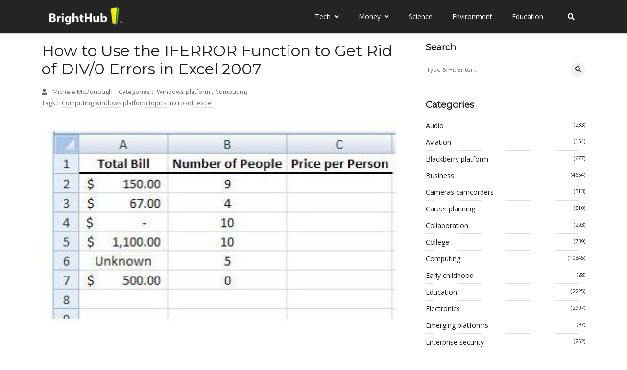

--- FILE ---
content_type: text/vtt; charset=utf-8
request_url: https://video-meta.open.video/caption/dDfaJkHYU9QY/74ee5ab4fccf08659413c4a35ff59364_en.vtt
body_size: 10643
content:
WEBVTT

00:00.960 --> 00:03.399
hi and welcome back to our YouTube

00:03.399 --> 00:05.960
channel on this channel we are going to

00:05.960 --> 00:08.040
show you how to create Dynamic chart

00:08.040 --> 00:11.320
using Excel a dyamic chart is a chart

00:11.320 --> 00:14.000
that you can that automatically updates

00:14.000 --> 00:17.520
as you key in new data for example on

00:17.520 --> 00:20.800
this we have on column A with month

00:20.800 --> 00:24.240
column B with sales if I key in uh let's

00:24.240 --> 00:27.519
say may uh

00:27.519 --> 00:31.640
August and key in like 200

00:31.640 --> 00:34.719
you'll see it on on the chart it

00:34.719 --> 00:37.440
automatically puts it in August but if

00:37.440 --> 00:39.960
you're doing this in the other way just

00:39.960 --> 00:41.399
you'd have

00:41.399 --> 00:46.440
to every time uh select your data and

00:46.440 --> 00:51.320
put in a new chart every other time so

00:51.320 --> 00:53.399
the purpose of this video is to show you

00:53.399 --> 00:55.960
two ways you could actually do this the

00:55.960 --> 00:58.920
very first method we are going to use is

00:58.920 --> 01:01.719
we'll use uh the use of tables and the

01:01.719 --> 01:05.080
second one will use the formula of

01:05.080 --> 01:08.960
offset we have this Excel sheet Excel

01:08.960 --> 01:11.880
sheet sheet one which has column a month

01:11.880 --> 01:15.000
column B Sales so what we'll do is the

01:15.000 --> 01:17.040
very first thing you need to do you

01:17.040 --> 01:19.119
select the range of your

01:19.119 --> 01:23.400
data click on insert uh under tables

01:23.400 --> 01:27.479
click on table ensure the a popup will

01:27.479 --> 01:30.000
appear and there's a check box as how

01:30.000 --> 01:33.200
has my table as headers ensure that this

01:33.200 --> 01:36.840
has is checked on otherwise this uh will

01:36.840 --> 01:40.360
not work so once it's checked click on

01:40.360 --> 01:44.600
okay and then now uh move on to insert

01:44.600 --> 01:47.719
under charts or over chart choose a

01:47.719 --> 01:50.280
chart of your choosing you could choose

01:50.280 --> 01:55.079
2D column 3D bar 3D bar whichever that

01:55.079 --> 01:57.880
you need suits you but for this example

01:57.880 --> 02:02.200
we'll take uh two de column here it is

02:02.200 --> 02:05.159
2D column it has the month of January to

02:05.159 --> 02:08.800
July as it is on the sales here so if we

02:08.800 --> 02:12.360
key in

02:12.360 --> 02:16.920
August August with the data of 500 you

02:16.920 --> 02:21.800
see it keys in as you update new

02:21.800 --> 02:27.160
data so a let's say September

02:27.640 --> 02:31.400
[Applause]

02:31.920 --> 02:34.200
it updates as you do so this is the

02:34.200 --> 02:37.120
easiest way you can use a dynamic chart

02:37.120 --> 02:38.360
it's the

02:38.360 --> 02:41.159
same uh it's the same with all other

02:41.159 --> 02:45.000
charts here that is could be the B chart

02:45.000 --> 02:47.879
it could be the hierarchy chart it also

02:47.879 --> 02:50.440
could be the waterfall funel stock

02:50.440 --> 02:53.720
surface or R chart in short whichever

02:53.720 --> 02:56.519
chart that you choose so long as you

02:56.519 --> 02:59.840
click and make your data as a table and

02:59.840 --> 03:03.280
and then insert the uh in insert the

03:03.280 --> 03:07.000
chart it's going to work as

03:07.480 --> 03:10.879
intended creating Dynamic chart using

03:10.879 --> 03:13.120
the offset formula the first step that

03:13.120 --> 03:14.280
you need to

03:14.280 --> 03:17.440
do go on your sheet click open your

03:17.440 --> 03:20.440
sheet click on formulas click on the

03:20.440 --> 03:23.920
name manager on this popup table click

03:23.920 --> 03:28.519
on new to create new uh data names for

03:28.519 --> 03:30.519
the data that you'll use on your Dynamic

03:30.519 --> 03:33.439
table on the name in this case we'll

03:33.439 --> 03:36.799
start on our values in column A so our

03:36.799 --> 03:39.840
name is going to be

03:40.159 --> 03:43.640
month and then right down here where it

03:43.640 --> 03:45.920
says refers to this is where you're

03:45.920 --> 03:49.159
going to key in your offset

03:49.159 --> 03:53.159
formula you begin with

03:54.280 --> 03:57.920
offset the first parameter for this

03:57.920 --> 04:01.040
particular formula you'll come and click

04:01.040 --> 04:03.720
on A2 that is on

04:03.720 --> 04:06.959
January a comma this is your starting

04:06.959 --> 04:08.760
point for the data that you need for

04:08.760 --> 04:11.319
your chart then you're going

04:11.319 --> 04:16.720
to key in 0 comma 0 comma for those zero

04:16.720 --> 04:19.959
represents the row offset and the second

04:19.959 --> 04:23.759
zero represents the column offset then

04:23.759 --> 04:25.720
we are going to move on to the next part

04:25.720 --> 04:29.039
of the formula that is Count a count a

04:29.039 --> 04:30.960
is going to be responsible for the

04:30.960 --> 04:33.440
height of the data that we need so in

04:33.440 --> 04:36.320
this case since we are using we are

04:36.320 --> 04:38.600
looking at the data in colum a we are

04:38.600 --> 04:41.720
going to select the whole

04:41.720 --> 04:46.160
column it and then close your

04:46.160 --> 04:49.400
parentheses then minus one the reason

04:49.400 --> 04:51.400
why we are putting in minus one is to

04:51.400 --> 04:53.720
ensure that once the data is being

04:53.720 --> 04:56.680
calculated they do not count the month

04:56.680 --> 04:59.240
and the sales the headers but in case

04:59.240 --> 05:03.240
you do not have uh headers on your data

05:03.240 --> 05:06.840
you do not need to put in to keep in1

05:06.840 --> 05:11.160
minus one so once you're done click on

05:11.160 --> 05:13.720
okay since we have two columns we're

05:13.720 --> 05:15.960
going to do to repeat the same process

05:15.960 --> 05:19.000
but this time it's on the column of B on

05:19.000 --> 05:23.280
sales so the first step as we said uh we

05:23.280 --> 05:26.600
move on to formulas name manager your

05:26.600 --> 05:29.319
popup will still be around so click on

05:29.319 --> 05:30.600
new

05:30.600 --> 05:33.440
repeat the same process in this case the

05:33.440 --> 05:35.520
our name is going to be sales since we

05:35.520 --> 05:38.400
are dealing with the sales column on

05:38.400 --> 05:41.720
refers two we repeat the same offset

05:41.720 --> 05:44.120
formula you begin with

05:44.120 --> 05:46.880
offset and the first parameter for your

05:46.880 --> 05:50.479
offset is going to be B2 which is a

05:50.479 --> 05:54.639
starting point of your data comma zero

05:54.639 --> 05:57.240
for the row

05:57.240 --> 06:01.240
offset comma another zero for the column

06:01.240 --> 06:05.360
offset and then count count a count a as

06:05.360 --> 06:08.199
we said earlier it represent the height

06:08.199 --> 06:10.199
of the data that you're going to be

06:10.199 --> 06:13.960
using so in this case since we are on

06:13.960 --> 06:16.199
column B we'll have to select the whole

06:16.199 --> 06:19.199
column close your parentheses and then

06:19.199 --> 06:22.599
minus one once again minus one because

06:22.599 --> 06:27.160
you're going to get rid of this header

06:27.160 --> 06:30.160
header and click on okay

06:30.160 --> 06:33.360
once that has been done close

06:33.360 --> 06:35.560
your close

06:35.560 --> 06:40.400
it once you're done with that move on to

06:40.400 --> 06:43.440
insert insert and now choose a chart of

06:43.440 --> 06:46.639
your choosing once again we'll use a 2d

06:46.639 --> 06:50.080
column chart click on it click on your

06:50.080 --> 06:51.960
chart right click on your chart to

06:51.960 --> 06:54.880
select it and then right click once

06:54.880 --> 06:59.120
again and select on select data another

06:59.120 --> 07:01.639
popup will appear on this one now we are

07:01.639 --> 07:06.479
going to add the X AIS and our y AIS so

07:06.479 --> 07:08.319
in this

07:08.319 --> 07:11.800
case an edit series will appear and on

07:11.800 --> 07:14.599
this popup you have the series name and

07:14.599 --> 07:17.720
the series values on the series name

07:17.720 --> 07:20.759
just click on select your header for the

07:20.759 --> 07:23.800
sales and under

07:23.800 --> 07:26.800
values you select the sheet that you're

07:26.800 --> 07:29.800
currently in after the sheet just key in

07:29.800 --> 07:32.120
the name of of

07:32.120 --> 07:35.000
the of the data that you're currently

07:35.000 --> 07:37.599
using in this case we are using sales so

07:37.599 --> 07:41.560
we are going to use the same uh the same

07:41.560 --> 07:44.240
name and ensure this name that you're

07:44.240 --> 07:47.199
keying in is the name that you uh

07:47.199 --> 07:52.039
created on the formulas data earlier

07:52.039 --> 07:55.280
click on okay and then on the horizontal

07:55.280 --> 07:56.360
axis

07:56.360 --> 08:00.039
labels click on edit this time you're

08:00.039 --> 08:02.759
going to do the same as you just did

08:02.759 --> 08:04.319
click on the

08:04.319 --> 08:08.479
sheet and this time around now H take

08:08.479 --> 08:11.000
the month since we are using both sales

08:11.000 --> 08:12.879
and the month key in the name of the

08:12.879 --> 08:15.599
month that you're currently using and

08:15.599 --> 08:19.319
click on okay see this is what you'll

08:19.319 --> 08:22.639
have you'll have on your xaxis January

08:22.639 --> 08:25.560
to the number of months that you have on

08:25.560 --> 08:28.159
the legend entries you'll have sales

08:28.159 --> 08:30.639
click on okay

08:30.639 --> 08:32.919
and your table will appear like this you

08:32.919 --> 08:36.080
have a couple of different tables on top

08:36.080 --> 08:39.279
you can choose uh a different one for

08:39.279 --> 08:43.080
yourself in this case this is what uh we

08:43.080 --> 08:44.680
we go

08:44.680 --> 08:48.240
with to check whether the chart now has

08:48.240 --> 08:52.600
been Dynamic we will try K in more data

08:52.600 --> 08:57.200
let's try and key in a couple more

08:57.200 --> 09:00.440
months and then we'll also

09:00.440 --> 09:03.440
put key in

09:05.720 --> 09:09.920
data see as you key in your

09:09.920 --> 09:13.880
data it's automatically changes and this

09:13.880 --> 09:16.680
shows you that you've already created

09:16.680 --> 09:19.279
and dynamic chart so if you have a lot

09:19.279 --> 09:22.200
of database and you need to create chart

09:22.200 --> 09:24.640
this is the most effective way but if

09:24.640 --> 09:27.680
you need a very easy way of creating a

09:27.680 --> 09:29.880
dynamic chart if you do not have a lot

09:29.880 --> 09:32.560
of data the very first method that I

09:32.560 --> 09:34.440
showed you at the beginning of this

09:34.440 --> 09:37.360
video is the one that's highly

09:37.360 --> 09:40.360
recommended


--- FILE ---
content_type: text/vtt; charset=utf-8
request_url: https://video-meta.open.video/caption/kFhDMyWBmhBzzdYK/03b20253b9a59721260599687f06a1c4_en-US.vtt
body_size: 2051
content:
WEBVTT

00:00.000 --> 00:04.000
Hello Excellers, welcome to my next video.
Today I'm going to show you how to use the

00:04.000 --> 00:10.000
IFERROR function in Excel to deal with any
errors that you may get when you're doing

00:10.000 --> 00:16.000
some calculations in your data set. So I've
already set up data set 1 and data set 2

00:16.000 --> 00:24.000
What I'm going to do is divide the data in C
by B. So let's go ahead and start the division

00:24.000 --> 00:34.000
of C4 divided by B4. I'm going to start to
drag that formula down. So you can see that

00:34.000 --> 00:40.000
already we have some errors in the data. Here
we're trying to divide a letter by a number

00:40.000 --> 00:45.000
That's not going to work. We have a value
error. We've also got the divide by 0 error

00:45.000 --> 01:03.000
So let's begin with the equal and IFERROR. Open our
parentheses and we want to divide C4 by B4 again

01:03.000 --> 01:11.000
We're using the same calculation. And
then the second argument is value IFERROR

01:11.000 --> 01:18.000
So we've got the error. What do we want to replace the
error with? So let's keep it really simple and say 0

01:18.000 --> 01:25.000
And let's drag that formula down. So this first one
obviously has no error so it does the normal calculation

01:25.000 --> 01:31.000
And we can see that's where we have the
two errors. It's been replaced with 0

01:31.000 --> 01:39.000
So IFERROR is quite flexible. So if you wanted
to indicate to the user that there was an error

01:39.000 --> 01:50.000
you can actually put in text. It could be
there is an error here. Let's drag that down

01:50.000 --> 01:54.000
You can see that whatever you want to put
in there. So that's how you use the IFERROR

01:54.000 --> 01:58.000
It's quite flexible so you can replace
the value here with anything you want

01:58.000 --> 02:02.000
It may just be the 0. It may be an
indication to the user there's an error

02:02.000 --> 02:08.000
So if you're happy enough to replace the errors in
Excel with a 0 or some text to indicate to the user

02:08.000 --> 02:15.000
go ahead. If you need to deal with the errors in your
data deal with them rather than just replacing them

02:15.000 --> 02:19.000
I'll leave that one up to you. So that's
how you use the IFERROR function in Excel

02:19.000 --> 02:24.000
I hope you enjoyed the video. If you did, give it a
thumbs up, subscribe, leave a comment, ask a question

02:24.000 --> 02:27.000
and I'll see you next
time for my next video


--- FILE ---
content_type: text/vtt; charset=utf-8
request_url: https://video-meta.open.video/caption/KLcGXzvXHFDVCUoE/20a58704e2c7941581d576460cb4c944_en-US.vtt
body_size: 3428
content:
WEBVTT

00:00.649 --> 00:05.210
Hello and welcome to another video
tutorial from computer ga guard dot com

00:05.210 --> 00:12.390
This tutorial will look at how to hide
error messages in your pivot tables in Excel

00:12.960 --> 00:20.879
I have a pivot table on screen at the moment. The plan is to
put together a quick little report and this report will produce

00:20.879 --> 00:30.180
error messages within it. Uh They will look untidy. We
will not want to deliver that to our client or to our our

00:30.180 --> 00:34.919
boss in that way. So we're gonna hide
the error messages to kind of clean it up

00:35.689 --> 00:45.159
So first of all, let's put this pivot table together. The plan is
that we will have the salesperson filled within the the row labels

00:45.159 --> 00:50.380
area, each unique salesperson from
a list of orders on our own page

00:51.139 --> 01:00.349
And we're gonna have the years, the order was placed and the month
that order date fill is grouped by month in this column labels

01:01.779 --> 01:06.059
the amount of the order, the total order amount
will then be displayed in the values area

01:06.139 --> 01:12.010
So I can find out the total order amount each
month over them years for each salesperson

01:12.819 --> 01:19.730
And that's fantastic. But the plan is to
get some kind of run in uh like comparison

01:19.730 --> 01:25.599
I wanna know how, how is a sales person doing
that month to how they did the month previous

01:26.029 --> 01:33.139
And I want it as a percentage rather than there's a difference.
So where I've got my sum of order amount down in this values

01:33.139 --> 01:42.309
area, just gonna clip the little drop down arrow next to
that going into value filled settings uses show values

01:42.309 --> 01:50.089
as tap instead of the typical aggregate
functions in a summarize area in here

01:50.089 --> 01:58.959
We'll see a dropdown list of loads of useful features, loads of little
comparisons that uh that we can use some brilliant stuff in here

01:59.319 --> 02:08.440
I'm going for where are you percentage
difference from? I'm gonna ask me from what

02:08.889 --> 02:18.529
I'm gonna say the order date. So the month and the previous
one show me the percentage difference from the previous month

02:18.779 --> 02:23.649
Is it better or worse? And
by how much we click? OK

02:23.649 --> 02:31.330
we will get that information. But as mentioned earlier, this is going to
produce some error messages and I've got some null error messages appearing

02:31.330 --> 02:36.119
in here. You know, we could argue that
they're not really doing any harm

02:36.520 --> 02:43.440
you know, it's doing its job to a degree, but they're a little
bit untidy and it's really easy in our pivot tables to hide

02:43.440 --> 02:51.679
that. You know, when we do it in Excel, normally you may use
the if error function or the if function combined with uh an

02:51.679 --> 02:58.300
information function like er or E N
A. It's far easier in pivot tables

02:58.300 --> 03:05.220
All we need to do is go to our options tab
on the ribbon under our pivot table tools

03:05.220 --> 03:13.570
go to the options button on the far left of that tab
and then on the layout and format tab within there

03:13.850 --> 03:23.470
we can tick the box to four error values show nothing.
So as you do not show any error values that may come

03:23.470 --> 03:30.800
up and I'm gonna click. Ok. And
then error messages will disappear

03:32.169 --> 03:36.559
That report. Now looks a lot better
than what it did just a few seconds ago

03:36.559 --> 03:45.429
It's much cleaner, much Tidier and much more professional. And
that is how we can hide error values within our Excel pivot tables

03:45.949 --> 03:54.800
Thank you for watching. I hope you enjoyed this tutorial. Please
check out some rather office tips and tricks at computer gaga dot


--- FILE ---
content_type: text/vtt; charset=utf-8
request_url: https://video-meta.open.video/caption/BkjPDwThrEpXcEaT/ad83e6190b1715be0ad65f178acd4e1b_en-US.vtt
body_size: 6117
content:
WEBVTT

00:00.009 --> 00:09.640
Another video tutorial from computer ga guard dot com. This tutorial
will look at using the D get function within Microsoft Excel

00:10.010 --> 00:16.799
Now D get function I hardly ever come across
within my day to day life as a trainer

00:16.799 --> 00:24.030
It is absolutely awesome. The questions I do get asked
can easily be solved with the use of this function

00:24.520 --> 00:29.799
And these questions normally revolve around kind
of looking up data and limitations with V look up

00:30.420 --> 00:35.740
Now D get is part of the database
functions category of Excel

00:35.790 --> 00:45.069
It's a really powerful function as they all are and its job is
to look up data within the database and return information from

00:45.069 --> 00:52.979
that record. For example, we could look up an order in this list
on the screen at the moment and return the salesperson or the

00:52.979 --> 00:59.459
order amount or what product we've
ordered that kind of stuff. Now

00:59.459 --> 01:04.860
some of the strengths that come with a database function or
sorry with D get, if we were to compare them to the likes of

01:04.860 --> 01:13.440
V look up and hook up is that they can handle multiple
conditions so I could get it to look for a certain order date

01:13.440 --> 01:18.480
Certain sales person, certain products, you know,
as much as I want, there is no limit to its power

01:19.160 --> 01:25.500
And second of all, it can look for data to the left of the
column of searching which the example I'm hoping to use will

01:25.500 --> 01:31.440
do, which is something that V look up cannot
do. Let's have a look at the D get in action

01:31.940 --> 01:36.849
On the right hand side, I have set up some
criteria ranges which I'll need ready

01:37.050 --> 01:44.949
So I've currently got order ID in cell I two. Very important
that the text there exactly matches what's in B one

01:45.089 --> 01:52.720
So any, you know the headings along the first row of
the database here and it's gonna look for order ID 11248

01:53.080 --> 02:01.830
So in cell J three, I would like to return a sales
person from the order which should return Buchanan 11248

02:01.959 --> 02:11.270
So if we write equals D get. So database functions are sometimes
referred to as D functions because you just put the letter D

02:11.270 --> 02:16.710
in front of what may already be a normal
function such as D sum or D average

02:17.100 --> 02:22.009
So we've got d get opening bracket
and it will ask for three arguments

02:22.440 --> 02:29.600
Where's your database, what field, you know what column is
the data in that you want to return and what is the criteria

02:29.759 --> 02:36.139
So the database is going to be all of this list.
So I'm gonna click in a one and I'll do control

02:36.139 --> 02:41.720
shift down arrow, control, shift right
arrow to grab the whole of that data

02:41.949 --> 02:50.720
Then I'll press F four to fix that range as
well. So look within a one to G 800 comma field

02:50.720 --> 02:54.429
you know, where is the column that you want
to return? Now, I can put this in two ways

02:54.429 --> 03:01.330
I could, I could put number one. The first column is
where the sales person is or in double inverted commas

03:01.679 --> 03:05.770
I could type sales person which is a
little bit more effort in this case

03:06.009 --> 03:13.110
but would look better post creation. It would be easier
for people to read that than it would column one

03:14.520 --> 03:20.729
I put a camera again. The last step is where is
the criteria? What record are you looking for

03:21.190 --> 03:27.929
In our case? We're choosing I two to I three. I'm
gonna press my F four shortcut to fix that as well

03:28.580 --> 03:34.399
A closing bracket. So it will look at a
two and look along row one for the heading

03:35.119 --> 03:39.889
It will look down column B once it's
found it uh and look for the order ID

03:39.889 --> 03:43.460
turn whatever is in column one, you
actually look into the left of the column

03:43.460 --> 03:50.919
It's searching within by press, enter, it returns
Buchanan, which is what we expected within here

03:51.869 --> 03:55.750
Now, just to showcase the difference.
If I do click on that cell again

03:55.919 --> 04:04.070
I can come up here, change salesperson to one just to show that
doing the business and it still works and I can change your

04:04.070 --> 04:10.710
order ID to 11252. It will
tell me Pacino does that order

04:10.710 --> 04:16.070
So it is a, a look up in the hold of this
database. We've only got it to look for one thing

04:16.070 --> 04:23.339
You order ID here, but it does have unlimited power. It's got
a lot more to it than some other look at functions you may

04:23.339 --> 04:29.339
have used before. I'm just gonna have a quick
little example of that quick demonstration in the

04:29.339 --> 04:35.239
the cells below to now return the order
amount. But for two conditions here

04:35.579 --> 04:40.070
it has to be that order date and that sales
person. So let's get stuck straight in

04:40.579 --> 04:47.109
We're gonna write equals D get open
a bracket. Where's your database

04:48.119 --> 04:54.809
It is the same range. A one to G 800.
What field would you like to return

04:55.200 --> 05:04.529
It's number seven or order amount within the
quotation mark comma what is the criteria

05:04.589 --> 05:10.980
It's this range here. What
is that? I five to J six

05:11.440 --> 05:19.399
So the order date of the 23rd of July 2003
and the sales personal Pacino closing bracket

05:19.399 --> 05:29.320
press enter and emb bod as well. Maybe I didn't
want that and control B to unbolt that for 1614

05:29.320 --> 05:35.649
88. That looks like that one there.
We have 23rd of July and Pacino

05:36.100 --> 05:43.489
They're showing that you can look for, you know, multiple
conditions. And another note also use the end and all logic

05:43.489 --> 05:48.450
This one being the end logic because it has to be
both not planning on going into in depth with that

05:48.450 --> 05:52.910
You can check out some other uh
tutorials and some tips for that stuff

05:52.910 --> 05:57.679
Um But just bear in mind there's two examples
of the D get there d get function really useful

05:57.679 --> 06:02.510
look up function. Uh Thank you for
watching. I hope you enjoyed this tutorial

06:02.510 --> 06:04.079
Please check out some more tips and


--- FILE ---
content_type: text/vtt; charset=utf-8
request_url: https://video-meta.open.video/caption/N2x0UAXbIuvs/e8dfd7bd7e548e0efce0c62174e55784_en.vtt
body_size: 5792
content:
WEBVTT

00:10.440 --> 00:13.040
welcome to Exel wiiz today we are diving

00:13.040 --> 00:16.080
into the exciting world of AI in Exel

00:16.080 --> 00:18.760
specifically we'll explore how to use AI

00:18.760 --> 00:21.519
table function to enhance your data

00:21.519 --> 00:24.000
management transform your spreadsheets

00:24.000 --> 00:27.119
and make your data analysis a breeze so

00:27.119 --> 00:30.240
we have uh this sheet that's named a

00:30.240 --> 00:32.480
table the first thing that you'd like to

00:32.480 --> 00:36.000
do uh click on any empty cell and type

00:36.000 --> 00:39.640
in a prompt on this particular example

00:39.640 --> 00:42.719
we are going to use top productivity

00:42.719 --> 00:46.440
Tools in 2025 so just type in

00:46.440 --> 00:49.399
top Let's uh give it a number we would

00:49.399 --> 00:53.280
like to have 10 so top

00:54.079 --> 00:55.840
10

00:55.840 --> 01:01.239
productivity Tools in 2025

01:01.239 --> 01:02.719
that's the first thing that you need to

01:02.719 --> 01:05.198
type in it's the prompt once you're done

01:05.199 --> 01:08.040
with the TR with the prompt uh click on

01:08.040 --> 01:10.280
Another Empty cell and now start typing

01:10.280 --> 01:13.560
in this formula ai. table once you

01:13.560 --> 01:16.240
startop typing a small drop down will

01:16.240 --> 01:19.040
come up with a list of functions just

01:19.040 --> 01:21.920
click on the one that says AI do table

01:21.920 --> 01:24.320
and you'll get this formula down here

01:24.320 --> 01:28.280
follow it for this particular example

01:28.280 --> 01:29.960
the first The Prompt we've already

01:29.960 --> 01:32.439
already uh start we started with the

01:32.439 --> 01:34.960
prompt so the one thing that you will do

01:34.960 --> 01:37.479
just go and select on the prompt and

01:37.479 --> 01:40.079
close your parenes and then click on

01:40.079 --> 01:43.399
okay and chart GPT will do its work see

01:43.399 --> 01:46.280
this is what has been generated we got

01:46.280 --> 01:48.960
our tool name description the platform

01:48.960 --> 01:52.680
and the pricing so you may ask why would

01:52.680 --> 01:54.960
you need all these type of information

01:54.960 --> 01:58.119
so what you do you'd like you to specify

01:58.119 --> 02:00.759
exactly the type of uh information that

02:00.759 --> 02:03.719
you need and for this example let's say

02:03.719 --> 02:07.200
we just only want to know or understand

02:07.200 --> 02:10.280
the year that these tools were released

02:10.280 --> 02:12.200
let's give it a

02:12.200 --> 02:15.200
year year and then we'll also like to

02:15.200 --> 02:17.280
know who is the current

02:17.280 --> 02:20.280
CEO once you're done uh with that we can

02:20.280 --> 02:22.879
also specify the tool because we also

02:22.879 --> 02:25.760
need the tools name and click on enter

02:25.760 --> 02:28.280
once you've done that uh chart GPT for

02:28.280 --> 02:30.480
Excel will do its thing and as you can

02:30.480 --> 02:33.360
see with the results we got we have tool

02:33.360 --> 02:36.080
ear and notion so this is how you can

02:36.080 --> 02:39.319
use the AI do table function in Excel to

02:39.319 --> 02:42.879
be able to get specific information so

02:42.879 --> 02:44.959
in this video I'm going to show you

02:44.959 --> 02:47.879
another method that you can actually do

02:47.879 --> 02:50.720
to get the same exact result so it will

02:50.720 --> 02:53.680
be your choosing which this second

02:53.680 --> 02:55.920
method the second method that I'm going

02:55.920 --> 02:59.000
to show you you need to start by

02:59.000 --> 03:02.120
creating the uh the names of everything

03:02.120 --> 03:04.080
that you need that you need the data to

03:04.080 --> 03:06.480
be a to fill for next example let's

03:06.480 --> 03:08.920
we'll start with tool we move on to the

03:08.920 --> 03:14.000
year we move on to the CEO sorry we move

03:14.000 --> 03:15.200
on to the

03:15.200 --> 03:18.920
CEO and that's it for now so the next

03:18.920 --> 03:20.879
thing you need to do click on an empty

03:20.879 --> 03:24.239
cell just below that uh uh key in your

03:24.239 --> 03:27.640
equal sign and then type in AI do

03:27.640 --> 03:30.720
table uh go down to the drop down list

03:30.720 --> 03:34.400
and click on AI to table and type in

03:34.400 --> 03:37.480
this uh formula but for this particular

03:37.480 --> 03:40.560
example your prompt is going now to

03:40.560 --> 03:43.280
be you have

03:43.280 --> 03:46.200
to you have to put in the prompt like

03:46.200 --> 03:49.040
like we did up up here so what we'll do

03:49.040 --> 03:51.519
we just type in top productivity Tools

03:51.519 --> 03:54.720
in 2025

04:02.200 --> 04:05.519
and close it then key in your comma and

04:05.519 --> 04:08.000
then now what we need to do is

04:08.000 --> 04:10.680
highlight the data that we need to be

04:10.680 --> 04:12.920
out of filled in our table and close

04:12.920 --> 04:16.600
your parenthesis and then click on enter

04:16.600 --> 04:20.560
and chpt will do its thing so you can

04:20.560 --> 04:23.919
see here we have another table that has

04:23.919 --> 04:28.280
the Tool uh the year and the CEO so this

04:28.280 --> 04:30.960
is how you can actually use the AI do

04:30.960 --> 04:34.199
table method and for those of you who do

04:34.199 --> 04:38.000
not know if your Exel is not uh updated

04:38.000 --> 04:40.520
to the latest model it may not work so

04:40.520 --> 04:43.400
please ensure that you have your Exel

04:43.400 --> 04:45.080
updated to the

04:45.080 --> 04:48.478
new to the

04:48.520 --> 04:51.840
current to the current and then we have

04:51.840 --> 04:53.800
you also have to ensure that you have

04:53.800 --> 04:56.759
chart GPT for Exel ex

04:56.759 --> 05:00.360
uh installed if you do not know how to

05:00.360 --> 05:03.000
do this please watch our previous video

05:03.000 --> 05:06.000
you'll get to know how to uh insert chat

05:06.000 --> 05:09.080
TPT for AI thank you very much for

05:09.080 --> 05:11.560
watching and see you again in the next

05:11.560 --> 05:15.400
video bye


--- FILE ---
content_type: text/vtt; charset=utf-8
request_url: https://video-meta.open.video/caption/C8_a4NNtVPzi/ab3c8c643ef36d23e3f0b93cbac1a53c_en-US.vtt
body_size: 1120
content:
WEBVTT

00:00.000 --> 00:04.960
Welcome to Excel Wheeze. In this video I
will show you how to fix not applicable

00:04.960 --> 00:10.640
or not error in Excel. As you can see I
am using the VLOOKUP function to look up

00:10.640 --> 00:16.399
for Byron value but Excel returns not
applicable error. So that means Byron is

00:16.399 --> 00:23.520
missing from the list or it's misspelled.
In this example it's missing completely

00:24.479 --> 00:30.920
As soon as I insert the word Byron
then the error disappears immediately

00:33.759 --> 00:38.840
To solve this error you need to correct
spelling errors or include omitted data

00:38.840 --> 00:43.040
Otherwise you need to incorporate error
handling so that it returns a more

00:43.040 --> 01:08.480
friendly message where some info is not found. However if
Byron does not meet the criteria to be included in the list

01:08.480 --> 01:12.160
then I can return a different message
using error handling instead of the

01:12.160 --> 01:50.720
plain not error. To return a different message
you need to use wrap your formula inside the if

01:50.720 --> 01:55.319
error function. Then embed the message
that you want to display instead of the

01:55.319 --> 02:07.440
not applicable error. Alternatively you can leave
the message blank to hide error message and return a

02:07.440 --> 02:52.779
blank cell. you

03:03.919 --> 03:09.279
Thanks for watching. Like, share and subscribe


--- FILE ---
content_type: text/javascript
request_url: https://www.brighthub.com/humix/inline_embed
body_size: 10617
content:
var ezS = document.createElement("link");ezS.rel="stylesheet";ezS.type="text/css";ezS.href="//go.ezodn.com/ezvideo/ezvideojscss.css?cb=185";document.head.appendChild(ezS);
var ezS = document.createElement("link");ezS.rel="stylesheet";ezS.type="text/css";ezS.href="//go.ezodn.com/ezvideo/ezvideocustomcss.css?cb=415465-0-185";document.head.appendChild(ezS);
window.ezVideo = {"appendFloatAfterAd":false,"language":"en","titleString":"","titleOption":"","autoEnableCaptions":false}
var ezS = document.createElement("script");ezS.src="//vjs.zencdn.net/vttjs/0.14.1/vtt.min.js";document.head.appendChild(ezS);
(function() {
		let ezInstream = {"prebidBidders":[{"bidder":"criteo","params":{"networkId":7987,"pubid":"101496","video":{"playbackmethod":[2,6]}},"ssid":"10050"},{"bidder":"medianet","params":{"cid":"8CUBCB617","crid":"358025426"},"ssid":"11307"},{"bidder":"onetag","params":{"pubId":"62499636face9dc"},"ssid":"11291"},{"bidder":"openx","params":{"delDomain":"ezoic-d.openx.net","unit":"560605963"},"ssid":"10015"},{"bidder":"pubmatic","params":{"adSlot":"Ezoic_default_video","publisherId":"156983"},"ssid":"10061"},{"bidder":"rubicon","params":{"accountId":21150,"siteId":269072,"video":{"language":"en","size_id":201},"zoneId":3326304},"ssid":"10063"},{"bidder":"sharethrough","params":{"pkey":"VS3UMr0vpcy8VVHMnE84eAvj"},"ssid":"11309"},{"bidder":"smartadserver","params":{"formatId":117670,"networkId":4503,"pageId":1696160,"siteId":557984},"ssid":"11335"},{"bidder":"sovrn","params":{"tagid":"1050211"},"ssid":"10017"},{"bidder":"ttd","params":{"publisherId":"651551ace59d80bd9261d05cfed5bb84","supplySourceId":"ezoic"},"ssid":"11384"},{"bidder":"vidazoo","params":{"cId":"652646d136d29ed957788c6d","pId":"59ac17c192832d0011283fe3"},"ssid":"11372"},{"bidder":"yieldmo","params":{"placementId":"3159086761833865258"},"ssid":"11315"},{"bidder":"33across_i_s2s","params":{"productId":"instream","siteId":"bQuJay49ur74klrkHcnnVW"},"ssid":"11321"},{"bidder":"adyoulike_i_s2s","params":{"placement":"b74dd1bf884ad15f7dc6fca53449c2db"},"ssid":"11314"},{"bidder":"amx_i_s2s","params":{"tagid":"JreGFOmAO"},"ssid":"11290"},{"bidder":"cadent_aperture_mx_i_s2s","params":{"tagid":"178315"},"ssid":"11389"},{"bidder":"criteo_i_s2s","params":{"networkId":12274,"pubid":"104211","video":{"playbackmethod":[2,6]}},"ssid":"10050"},{"bidder":"gumgum_i_s2s","params":{"zone":"xw4fad9t"},"ssid":"10079"},{"bidder":"medianet_i_s2s","params":{"cid":"8CUPV1T76","crid":"578781359"},"ssid":"11307"},{"bidder":"onetag_i_s2s","params":{"pubId":"62499636face9dc"},"ssid":"11291"},{"bidder":"openx_i_s2s","params":{"delDomain":"ezoic-d.openx.net","unit":"559783386"},"ssid":"10015"},{"bidder":"pubmatic_i_s2s","params":{"adSlot":"Ezoic_default_video","publisherId":"156983"},"ssid":"10061"},{"bidder":"rubicon_i_s2s","params":{"accountId":21150,"siteId":421616,"video":{"language":"en","size_id":201},"zoneId":2495262},"ssid":"10063"},{"bidder":"sharethrough_i_s2s","params":{"pkey":"kgPoDCWJ3LoAt80X9hF5eRLi"},"ssid":"11309"},{"bidder":"smartadserver_i_s2s","params":{"formatId":117670,"networkId":4503,"pageId":1696160,"siteId":557984},"ssid":"11335"},{"bidder":"sonobi_i_s2s","params":{"TagID":"86985611032ca7924a34"},"ssid":"10048"},{"bidder":"sovrn_i_s2s","params":{"tagid":"1263646"},"ssid":"10017"},{"bidder":"triplelift_i_s2s","params":{"inventoryCode":"ezoic_RON_instream_PbS2S"},"ssid":"11296"},{"bidder":"unruly_i_s2s","params":{"siteId":235071},"ssid":"10097"},{"bidder":"vidazoo_i_s2s","params":{"cId":"68415a84f0bd2a2f4a824fae","pId":"59ac17c192832d0011283fe3"},"ssid":"11372"}],"apsSlot":{"slotID":"instream_desktop_na_Video","divID":"","slotName":"","mediaType":"video","sizes":[[400,300],[640,390],[390,640],[320,480],[480,320],[400,225],[640,360],[768,1024],[1024,768],[640,480]],"slotParams":{}},"allApsSlots":[{"Slot":{"slotID":"AccompanyingContent_640x360v_5-60seconds_Off_NoSkip","divID":"","slotName":"","mediaType":"video","sizes":[[400,300],[640,390],[390,640],[320,480],[480,320],[400,225],[640,360],[768,1024],[1024,768],[640,480]],"slotParams":{}},"Duration":60},{"Slot":{"slotID":"AccompanyingContent_640x360v_5-60seconds_Off_Skip","divID":"","slotName":"","mediaType":"video","sizes":[[400,300],[640,390],[390,640],[320,480],[480,320],[400,225],[640,360],[768,1024],[1024,768],[640,480]],"slotParams":{}},"Duration":60},{"Slot":{"slotID":"AccompanyingContent_640x360v_5-30seconds_Off_NoSkip","divID":"","slotName":"","mediaType":"video","sizes":[[400,300],[640,390],[390,640],[320,480],[480,320],[400,225],[640,360],[768,1024],[1024,768],[640,480]],"slotParams":{}},"Duration":30},{"Slot":{"slotID":"AccompanyingContent_640x360v_5-30seconds_Off_Skip","divID":"","slotName":"","mediaType":"video","sizes":[[400,300],[640,390],[390,640],[320,480],[480,320],[400,225],[640,360],[768,1024],[1024,768],[640,480]],"slotParams":{}},"Duration":30},{"Slot":{"slotID":"AccompanyingContent_640x360v_5-15seconds_Off_NoSkip","divID":"","slotName":"","mediaType":"video","sizes":[[400,300],[640,390],[390,640],[320,480],[480,320],[400,225],[640,360],[768,1024],[1024,768],[640,480]],"slotParams":{}},"Duration":15},{"Slot":{"slotID":"AccompanyingContent_640x360v_5-15seconds_Off_Skip","divID":"","slotName":"","mediaType":"video","sizes":[[400,300],[640,390],[390,640],[320,480],[480,320],[400,225],[640,360],[768,1024],[1024,768],[640,480]],"slotParams":{}},"Duration":15},{"Slot":{"slotID":"instream_desktop_na_Video","divID":"","slotName":"","mediaType":"video","sizes":[[400,300],[640,390],[390,640],[320,480],[480,320],[400,225],[640,360],[768,1024],[1024,768],[640,480]],"slotParams":{}},"Duration":30}],"genericInstream":false,"UnfilledCnt":0,"AllowPreviousBidToSetBidFloor":false,"PreferPrebidOverAmzn":false,"DoNotPassBidFloorToPreBid":false,"bidCacheThreshold":-1,"rampUp":true,"IsEzDfpAccount":true,"EnableVideoDeals":false,"monetizationApproval":{"DomainId":415465,"Domain":"brighthub.com","HumixChannelId":26686,"HasGoogleEntry":true,"HDMApproved":false,"MCMApproved":true},"SelectivelyIncrementUnfilledCount":false,"BlockBidderAfterBadAd":true,"useNewVideoStartingFloor":false,"addHBUnderFloor":false,"dvama":false,"dgeb":false,"vatc":{"at":"INSTREAM","fs":"UNIFORM","mpw":200,"itopf":false,"bcds":"r","bcdsds":"d","bcd":{"ad_type":"INSTREAM","data":{"domain_id":415465,"country":"US","form_factor":1,"impressions":1088,"share_ge7":0.651654,"bucket":"bid-rich","avg_depth":7.341912,"p75_depth":11,"share_ge5":0.685662,"share_ge9":0.605699},"is_domain":true,"loaded_at":"2026-01-21T19:30:33.907331628-08:00"}},"totalVideoDuration":0,"totalAdsPlaybackDuration":0,"optimizedPrebidPods":true};
		if (typeof __ezInstream !== "undefined" && __ezInstream.breaks) {
			__ezInstream.breaks = __ezInstream.breaks.concat(ezInstream.breaks);
		} else {
			window.__ezInstream = ezInstream;
		}
	})();
var EmbedExclusionEvaluated = 'exempt'; var EzoicMagicPlayerExclusionSelectors = [".humix-off","blockquote","#ez-toc-container",".ez-video-wrap","nav","table","#toc-container","#ez-cookie-dialog",".entry-summary",".excerpt",".entry-actions"];var EzoicMagicPlayerInclusionSelectors = [];var EzoicPreferredLocation = '1';

			window.humixFirstVideoLoaded = true
			window.dispatchEvent(new CustomEvent('humixFirstVideoLoaded'));
		
window.ezVideoIframe=false;window.renderEzoicVideoContentCBs=window.renderEzoicVideoContentCBs||[];window.renderEzoicVideoContentCBs.push(function(){let videoObjects=[{"PlayerId":"ez-4999","VideoContentId":"AG_HuSX4Oa2","VideoPlaylistSelectionId":0,"VideoPlaylistId":1,"VideoTitle":"Understanding the XLOOKUP function in excel | The Ultimate Lookup Upgrade!","VideoDescription":"Understanding the XLOOKUP Function in Excel | The Ultimate Lookup Upgrade!\n\nStruggling with VLOOKUP and INDEX-MATCH in Excel? 😫 Meet XLOOKUP – the powerful new function that makes searching for values easier than ever! No more #N/A errors, column restrictions, or complex formulas. In this tutorial, we’ll show you how to use XLOOKUP like a pro and supercharge your data lookups.\n\nIn this video, you\u0026#39;ll learn:\n✅ How XLOOKUP works and why it\u0026#39;s better than VLOOKUP.\n✅ Step-by-step guide to using XLOOKUP for different scenarios.\n✅ Practical examples for real-world data lookups.\n✅ Pro tips to handle errors and optimize your formulas.\n\n📂 Download the practice workbook: https://drive.google.com/drive/folders/1cSsGoHKzdB_N9om2y4CpNEhcqiVl4j0v?usp=sharing\n\n📘 Want to master Excel? Check out our full course: https://bit.ly/38Jyu3p\n\nWhether you\u0026#39;re a beginner or an advanced user, learning XLOOKUP will help you save time, reduce errors, and simplify your Excel workflows!\n\nXLOOKUP, Excel lookup functions, replace VLOOKUP, advanced Excel tips, Excel automation, formula efficiency, Excel productivity\n\n#ExcelTips #XLOOKUP #ExcelFunctions #LearnExcel #ExcelFormulas #BoostProductivity #Tutorialspoint #excelvideos","VideoChapters":{"Chapters":null,"StartTimes":null,"EndTimes":null},"VideoLinksSrc":"","VideoSrcURL":"https://streaming.open.video/contents/akF0ZofsJcoi/1738661022/index.m3u8","VideoDurationMs":440800,"DeviceTypeFlag":14,"FloatFlag":14,"FloatPosition":1,"IsAutoPlay":true,"IsLoop":false,"IsLiveStreaming":false,"OutstreamEnabled":false,"ShouldConsiderDocVisibility":true,"ShouldPauseAds":true,"AdUnit":"","ImpressionId":0,"VideoStartTime":0,"IsStartTimeEnabled":0,"IsKeyMoment":false,"PublisherVideoContentShare":{"DomainIdOwner":655963,"DomainIdShare":415465,"DomainNameOwner":"humix_publisher_527425","VideoContentId":"AG_HuSX4Oa2","LoadError":"[MagicPlayerPlaylist:0]","IsEzoicOwnedVideo":false,"IsGenericInstream":false,"IsOutstream":false,"IsGPTOutstream":false},"VideoUploadSource":"import-from-youtube","IsVertical":false,"IsPreferred":false,"ShowControls":false,"IsSharedEmbed":false,"ShortenId":"AG_HuSX4Oa2","Preview":false,"PlaylistHumixId":"","VideoSelection":10,"MagicPlaceholderType":1,"MagicHTML":"\u003cdiv id=ez-video-wrap-ez-4998 class=ez-video-wrap style=\"align-self: stretch;\"\u003e\u003cdiv class=ez-video-center\u003e\u003cdiv class=\"ez-video-content-wrap ez-rounded-border\"\u003e\u003cdiv id=ez-video-wrap-ez-4999 class=\"ez-video-wrap ez-video-magic\" style=\"align-self: stretch;\"\u003e\u003cdiv class=ez-video-magic-row\u003e\u003col class=ez-video-magic-list\u003e\u003cli class=\"ez-video-magic-item ez-video-magic-autoplayer\"\u003e\u003cdiv id=floating-placeholder-ez-4999 class=floating-placeholder style=\"display: none;\"\u003e\u003cdiv id=floating-placeholder-sizer-ez-4999 class=floating-placeholder-sizer\u003e\u003cpicture class=\"video-js vjs-playlist-thumbnail\"\u003e\u003cimg id=floating-placeholder-thumbnail alt loading=lazy nopin=nopin\u003e\u003c/picture\u003e\u003c/div\u003e\u003c/div\u003e\u003cdiv id=ez-video-container-ez-4999 class=\"ez-video-container ez-video-magic-redesign ez-responsive ez-float-right\" style=\"flex-wrap: wrap;\"\u003e\u003cdiv class=ez-video-ez-stuck-bar id=ez-video-ez-stuck-bar-ez-4999\u003e\u003cdiv class=\"ez-video-ez-stuck-close ez-simple-close\" id=ez-video-ez-stuck-close-ez-4999 style=\"font-size: 16px !important; text-shadow: none !important; color: #000 !important; font-family: system-ui !important; background-color: rgba(255,255,255,0.5) !important; border-radius: 50% !important; text-align: center !important;\"\u003ex\u003c/div\u003e\u003c/div\u003e\u003cvideo id=ez-video-ez-4999 class=\"video-js ez-vid-placeholder\" controls preload=metadata\u003e\u003cp class=vjs-no-js\u003ePlease enable JavaScript\u003c/p\u003e\u003c/video\u003e\u003cdiv class=ez-vid-preview id=ez-vid-preview-ez-4999\u003e\u003c/div\u003e\u003cdiv id=lds-ring-ez-4999 class=lds-ring\u003e\u003cdiv\u003e\u003c/div\u003e\u003cdiv\u003e\u003c/div\u003e\u003cdiv\u003e\u003c/div\u003e\u003cdiv\u003e\u003c/div\u003e\u003c/div\u003e\u003c/div\u003e\u003cli class=\"ez-video-magic-item ez-video-magic-playlist\"\u003e\u003cdiv id=ez-video-playlist-ez-4998 class=vjs-playlist\u003e\u003c/div\u003e\u003c/ol\u003e\u003c/div\u003e\u003c/div\u003e\u003cdiv id=floating-placeholder-ez-4998 class=floating-placeholder style=\"display: none;\"\u003e\u003cdiv id=floating-placeholder-sizer-ez-4998 class=floating-placeholder-sizer\u003e\u003cpicture class=\"video-js vjs-playlist-thumbnail\"\u003e\u003cimg id=floating-placeholder-thumbnail alt loading=lazy nopin=nopin\u003e\u003c/picture\u003e\u003c/div\u003e\u003c/div\u003e\u003cdiv id=ez-video-container-ez-4998 class=\"ez-video-container ez-video-magic-redesign ez-responsive ez-float-right\" style=\"flex-wrap: wrap;\"\u003e\u003cdiv class=ez-video-ez-stuck-bar id=ez-video-ez-stuck-bar-ez-4998\u003e\u003cdiv class=\"ez-video-ez-stuck-close ez-simple-close\" id=ez-video-ez-stuck-close-ez-4998 style=\"font-size: 16px !important; text-shadow: none !important; color: #000 !important; font-family: system-ui !important; background-color: rgba(255,255,255,0.5) !important; border-radius: 50% !important; text-align: center !important;\"\u003ex\u003c/div\u003e\u003c/div\u003e\u003cvideo id=ez-video-ez-4998 class=\"video-js ez-vid-placeholder vjs-16-9\" controls preload=metadata\u003e\u003cp class=vjs-no-js\u003ePlease enable JavaScript\u003c/p\u003e\u003c/video\u003e\u003cdiv class=keymoment-container id=keymoment-play style=\"display: none;\"\u003e\u003cspan id=play-button-container class=play-button-container-active\u003e\u003cspan class=\"keymoment-play-btn play-button-before\"\u003e\u003c/span\u003e\u003cspan class=\"keymoment-play-btn play-button-after\"\u003e\u003c/span\u003e\u003c/span\u003e\u003c/div\u003e\u003cdiv class=\"keymoment-container rewind\" id=keymoment-rewind style=\"display: none;\"\u003e\u003cdiv id=keymoment-rewind-box class=rotate\u003e\u003cspan class=\"keymoment-arrow arrow-two double-arrow-icon\"\u003e\u003c/span\u003e\u003cspan class=\"keymoment-arrow arrow-one double-arrow-icon\"\u003e\u003c/span\u003e\u003c/div\u003e\u003c/div\u003e\u003cdiv class=\"keymoment-container forward\" id=keymoment-forward style=\"display: none;\"\u003e\u003cdiv id=keymoment-forward-box\u003e\u003cspan class=\"keymoment-arrow arrow-two double-arrow-icon\"\u003e\u003c/span\u003e\u003cspan class=\"keymoment-arrow arrow-one double-arrow-icon\"\u003e\u003c/span\u003e\u003c/div\u003e\u003c/div\u003e\u003cdiv id=vignette-overlay\u003e\u003c/div\u003e\u003cdiv id=vignette-top-card class=vignette-top-card\u003e\u003cdiv class=vignette-top-channel\u003e\u003ca class=top-channel-logo target=_blank role=link aria-label=\"channel logo\" style='background-image: url(\"https://video-meta.humix.com/logo/94996/logo-1724759447.png\");'\u003e\u003c/a\u003e\u003c/div\u003e\u003cdiv class=\"vignette-top-title top-enable-channel-logo\"\u003e\u003cdiv class=\"vignette-top-title-text vignette-magic-player\"\u003e\u003ca class=vignette-top-title-link id=vignette-top-title-link-ez-4998 target=_blank tabindex=0 href=https://open.video/video/AG_HuSX4Oa2\u003eUnderstanding the XLOOKUP function in excel | The Ultimate Lookup Upgrade!\u003c/a\u003e\u003c/div\u003e\u003c/div\u003e\u003cdiv class=vignette-top-share\u003e\u003cbutton class=vignette-top-button type=button title=share id=vignette-top-button\u003e\u003cdiv class=top-button-icon\u003e\u003csvg height=\"100%\" version=\"1.1\" viewBox=\"0 0 36 36\" width=\"100%\"\u003e\n                                        \u003cuse class=\"svg-shadow\" xlink:href=\"#share-icon\"\u003e\u003c/use\u003e\n                                        \u003cpath class=\"svg-fill\" d=\"m 20.20,14.19 0,-4.45 7.79,7.79 -7.79,7.79 0,-4.56 C 16.27,20.69 12.10,21.81 9.34,24.76 8.80,25.13 7.60,27.29 8.12,25.65 9.08,21.32 11.80,17.18 15.98,15.38 c 1.33,-0.60 2.76,-0.98 4.21,-1.19 z\" id=\"share-icon\"\u003e\u003c/path\u003e\n                                    \u003c/svg\u003e\u003c/div\u003e\u003c/button\u003e\u003c/div\u003e\u003c/div\u003e\u003ca id=watch-on-link-ez-4998 class=watch-on-link aria-label=\"Watch on Open.Video\" target=_blank href=https://open.video/video/AG_HuSX4Oa2\u003e\u003cdiv class=watch-on-link-content aria-hidden=true\u003e\u003cdiv class=watch-on-link-text\u003eWatch on\u003c/div\u003e\u003cimg style=\"height: 1rem;\" src=https://assets.open.video/open-video-white-logo.png alt=\"Video channel logo\" class=img-fluid\u003e\u003c/div\u003e\u003c/a\u003e\u003cdiv class=ez-vid-preview id=ez-vid-preview-ez-4998\u003e\u003c/div\u003e\u003cdiv id=lds-ring-ez-4998 class=lds-ring\u003e\u003cdiv\u003e\u003c/div\u003e\u003cdiv\u003e\u003c/div\u003e\u003cdiv\u003e\u003c/div\u003e\u003cdiv\u003e\u003c/div\u003e\u003c/div\u003e\u003cdiv id=ez-video-links-ez-4998 style=position:absolute;\u003e\u003c/div\u003e\u003c/div\u003e\u003c/div\u003e\u003cdiv id=ez-lower-title-link-ez-4998 class=lower-title-link\u003e\u003ca href=https://open.video/video/AG_HuSX4Oa2 target=_blank\u003eUnderstanding the XLOOKUP function in excel | The Ultimate Lookup Upgrade!\u003c/a\u003e\u003c/div\u003e\u003c/div\u003e\u003c/div\u003e","PreferredVideoType":0,"DisableWatchOnLink":false,"DisableVignette":false,"DisableTitleLink":false,"VideoPlaylist":{"VideoPlaylistId":1,"FirstVideoSelectionId":0,"FirstVideoIndex":0,"Name":"Universal Player","IsLooping":1,"IsShuffled":0,"Autoskip":0,"Videos":[{"PublisherVideoId":1927665,"PublisherId":527425,"VideoContentId":"AG_HuSX4Oa2","DomainId":655963,"Title":"Understanding the XLOOKUP function in excel | The Ultimate Lookup Upgrade!","Description":"Understanding the XLOOKUP Function in Excel | The Ultimate Lookup Upgrade!\n\nStruggling with VLOOKUP and INDEX-MATCH in Excel? 😫 Meet XLOOKUP – the powerful new function that makes searching for values easier than ever! No more #N/A errors, column restrictions, or complex formulas. In this tutorial, we’ll show you how to use XLOOKUP like a pro and supercharge your data lookups.\n\nIn this video, you\u0026#39;ll learn:\n✅ How XLOOKUP works and why it\u0026#39;s better than VLOOKUP.\n✅ Step-by-step guide to using XLOOKUP for different scenarios.\n✅ Practical examples for real-world data lookups.\n✅ Pro tips to handle errors and optimize your formulas.\n\n📂 Download the practice workbook: https://drive.google.com/drive/folders/1cSsGoHKzdB_N9om2y4CpNEhcqiVl4j0v?usp=sharing\n\n📘 Want to master Excel? Check out our full course: https://bit.ly/38Jyu3p\n\nWhether you\u0026#39;re a beginner or an advanced user, learning XLOOKUP will help you save time, reduce errors, and simplify your Excel workflows!\n\nXLOOKUP, Excel lookup functions, replace VLOOKUP, advanced Excel tips, Excel automation, formula efficiency, Excel productivity\n\n#ExcelTips #XLOOKUP #ExcelFunctions #LearnExcel #ExcelFormulas #BoostProductivity #Tutorialspoint #excelvideos","VideoChapters":{"Chapters":null,"StartTimes":null,"EndTimes":null},"Privacy":"public","CreatedDate":"2025-02-04 08:15:56","ModifiedDate":"2025-02-04 08:40:48","PreviewImage":"https://video-meta.open.video/poster/akF0ZofsJcoi/AG_HuSX4Oa2_JRaobE.jpg","RestrictByReferer":false,"ImpressionId":0,"VideoDurationMs":440800,"StreamingURL":"https://streaming.open.video/contents/akF0ZofsJcoi/1738661022/index.m3u8","PublisherVideoContentShare":{"DomainIdOwner":655963,"DomainIdShare":415465,"DomainNameOwner":"humix_publisher_527425","VideoContentId":"AG_HuSX4Oa2","IsEzoicOwnedVideo":false,"IsGenericInstream":false,"IsOutstream":false,"IsGPTOutstream":false},"ExternalId":"","IABCategoryName":"Education,Software","IABCategoryIds":"132,602","NLBCategoryIds":"393,195","IsUploaded":false,"IsProcessed":false,"IsContentShareable":true,"UploadSource":"import-from-youtube","IsPreferred":false,"Category":"","IsRotate":false,"ShortenId":"AG_HuSX4Oa2","PreferredVideoType":0,"HumixChannelId":94996,"IsHumixChannelActive":true,"VideoAutoMatchType":0,"ShareBaseUrl":"//open.video/","CanonicalLink":"https://open.video/@tutorialspoint/v/understanding-the-xlookup-function-in-excel-the-ultimate-lookup-upgrade","OpenVideoHostedLink":"https://open.video/@tutorialspoint/v/understanding-the-xlookup-function-in-excel-the-ultimate-lookup-upgrade","ChannelSlug":"","Language":"en","Keywords":"Understanding the XLOOKUP function in excel,XlookUp function Excel,Excel lookup functions,replace VLOOKUP,advanced Excel tips,Excel automation,formula efficiency,Excel productivity,How XLOOKUP works","HasMultiplePosterResolutions":true,"ResizedPosterVersion":1,"ChannelLogo":"logo/94996/logo-1724759447.png","OwnerIntegrationType":"off","IsChannelWPHosted":false,"HideReportVideoButton":false,"VideoPlaylistSelectionId":0,"VideoLinksSrc":"","VideoStartTime":0,"IsStartTimeEnabled":0,"AdUnit":"415465-shared-video-3","VideoPlaylistId":1,"InitialIndex":0},{"PublisherVideoId":2032988,"PublisherId":223272,"VideoContentId":"XzISCL5zGI2","DomainId":377425,"Title":"How to Convert Numbers to Words in Excel","Description":"Learn how to convert numbers to words in Excel using VBA, add-ins, and Microsoft Word. This step-by-step tutorial will help you automate financial reports, invoices, and legal documents effortlessly. Follow along to enhance your Excel skills and make your spreadsheets more professional and user-friendly. \n\nGet VBA CODE HERE: https://excelweez.com/how-to-convert-numbers-to-words-in-excel/","VideoChapters":{"Chapters":null,"StartTimes":null,"EndTimes":null},"Privacy":"public","CreatedDate":"2025-03-23 14:25:25","ModifiedDate":"2025-03-23 14:29:09","PreviewImage":"https://video-meta.open.video/poster/QihkooftRU3t/XzISCL5zGI2_xTkYOv.jpg","RestrictByReferer":false,"ImpressionId":0,"VideoDurationMs":181648,"StreamingURL":"https://streaming.open.video/contents/QihkooftRU3t/1742740130/index.m3u8","PublisherVideoContentShare":{"DomainIdOwner":377425,"DomainIdShare":415465,"DomainIdHost":377425,"DomainNameOwner":"excelweez.com","VideoContentId":"XzISCL5zGI2","IsEzoicOwnedVideo":false,"IsGenericInstream":false,"IsOutstream":false,"IsGPTOutstream":false},"ExternalId":"","IABCategoryName":"","IABCategoryIds":"","NLBCategoryIds":"","IsUploaded":false,"IsProcessed":false,"IsContentShareable":true,"UploadSource":"import-from-youtube","IsPreferred":false,"Category":"","IsRotate":false,"ShortenId":"XzISCL5zGI2","PreferredVideoType":0,"HumixChannelId":22980,"IsHumixChannelActive":true,"VideoAutoMatchType":0,"ShareBaseUrl":"//open.video/","CanonicalLink":"https://excelweez.com/openvideo/v/how-to-convert-numbers-to-words-in-excel","OpenVideoHostedLink":"https://open.video/@excelweez_com/v/how-to-convert-numbers-to-words-in-excel","ChannelSlug":"excelweez_com","Language":"en","Keywords":"number to words in excel,excel tips,excel,number to word,excel formula to convert number to words in rupees,convert number to words in excel,Excel,numbers to words,convert numbers to words in Excel,Excel VBA","HasMultiplePosterResolutions":true,"ResizedPosterVersion":1,"ChannelLogo":"logo/22980/logo-1745507039.webp","OwnerIntegrationType":"ns","IsChannelWPHosted":false,"HideReportVideoButton":false,"VideoPlaylistSelectionId":0,"VideoLinksSrc":"","VideoStartTime":0,"IsStartTimeEnabled":0,"AdUnit":"415465-shared-video-3","VideoPlaylistId":1,"InitialIndex":1},{"PublisherVideoId":403001,"PublisherId":177123,"VideoContentId":"U6qYYHY5j42","DomainId":296686,"Title":"Using the DGET Function in Excel","Description":"http://www.computergaga.com/blog/lookup-your-data-with-the-dget-function/ Use the DGET function in Excel to lookup and return data in a large table. The DGET function is more powerful than alternatives such as Vlookup as it can look to its left and lookup using multiple conditions. Take your lookups to another level with DGET.","VideoChapters":{"Chapters":null,"StartTimes":null,"EndTimes":null},"Privacy":"public","CreatedDate":"2023-05-18 08:16:16","ModifiedDate":"2023-05-18 08:21:01","PreviewImage":"https://streaming.open.video/poster/BkjPDwThrEpXcEaT/U6qYYHY5j42_lFDZtq.jpg","RestrictByReferer":false,"ImpressionId":0,"VideoDurationMs":364230,"StreamingURL":"https://streaming.open.video/contents/BkjPDwThrEpXcEaT/1684398046/index.m3u8","PublisherVideoContentShare":{"DomainIdOwner":296686,"DomainIdShare":415465,"DomainIdHost":296686,"DomainNameOwner":"computergaga.com","VideoContentId":"U6qYYHY5j42","IsEzoicOwnedVideo":false,"IsGenericInstream":false,"IsOutstream":false,"IsGPTOutstream":false},"ExternalId":"","IABCategoryName":"Operating Systems,Software,Computers \u0026 Electronics","IABCategoryIds":"615,602,596","NLBCategoryIds":"200,195,166","IsUploaded":false,"IsProcessed":false,"IsContentShareable":true,"UploadSource":"import-from-youtube","IsPreferred":false,"Category":"","IsRotate":false,"ShortenId":"U6qYYHY5j42","PreferredVideoType":0,"HumixChannelId":13044,"IsHumixChannelActive":true,"VideoAutoMatchType":0,"ShareBaseUrl":"//open.video/","CanonicalLink":"https://computergaga.com/openvideo/v/using-the-dget-function-in-excel","OpenVideoHostedLink":"https://open.video/@computergaga_com/v/using-the-dget-function-in-excel","ChannelSlug":"computergaga_com","Language":"en","Keywords":"dget function formula,lookup,vlookup,database,database function,dget,multiple conditions,Microsoft Excel (Software)","HasMultiplePosterResolutions":true,"ResizedPosterVersion":0,"ChannelLogo":"","OwnerIntegrationType":"cf","IsChannelWPHosted":false,"HideReportVideoButton":false,"VideoPlaylistSelectionId":0,"VideoLinksSrc":"","VideoStartTime":0,"IsStartTimeEnabled":0,"AdUnit":"415465-shared-video-3","VideoPlaylistId":1,"InitialIndex":2},{"PublisherVideoId":402999,"PublisherId":177123,"VideoContentId":"UkqstrZ5i42","DomainId":296686,"Title":"Hide Error Values in your PivotTables","Description":"http://www.computergaga.com/blog/category/excel/ Hide error values in your PivotTables to give them a clean and professional look. No need for formulas like IFERROR. It is easy to hide error values in your Excel PivotTables.","VideoChapters":{"Chapters":null,"StartTimes":null,"EndTimes":null},"Privacy":"public","CreatedDate":"2023-05-18 08:16:15","ModifiedDate":"2023-05-18 08:18:48","PreviewImage":"https://streaming.open.video/poster/KLcGXzvXHFDVCUoE/UkqstrZ5i42_XglPOB.jpg","RestrictByReferer":false,"ImpressionId":0,"VideoDurationMs":234901,"StreamingURL":"https://streaming.open.video/contents/KLcGXzvXHFDVCUoE/1684397920/index.m3u8","PublisherVideoContentShare":{"DomainIdOwner":296686,"DomainIdShare":415465,"DomainIdHost":296686,"DomainNameOwner":"computergaga.com","VideoContentId":"UkqstrZ5i42","IsEzoicOwnedVideo":false,"IsGenericInstream":false,"IsOutstream":false,"IsGPTOutstream":false},"ExternalId":"","IABCategoryName":"Computers \u0026 Electronics","IABCategoryIds":"596","NLBCategoryIds":"166","IsUploaded":false,"IsProcessed":false,"IsContentShareable":true,"UploadSource":"import-from-youtube","IsPreferred":false,"Category":"","IsRotate":false,"ShortenId":"UkqstrZ5i42","PreferredVideoType":0,"HumixChannelId":13044,"IsHumixChannelActive":true,"VideoAutoMatchType":0,"ShareBaseUrl":"//open.video/","CanonicalLink":"https://computergaga.com/openvideo/v/hide-error-values-in-your-pivottables","OpenVideoHostedLink":"https://open.video/@computergaga_com/v/hide-error-values-in-your-pivottables","ChannelSlug":"computergaga_com","Language":"en","Keywords":"hide error values,hide error messages,pivottable,pivottables,excel","HasMultiplePosterResolutions":true,"ResizedPosterVersion":0,"ChannelLogo":"","OwnerIntegrationType":"cf","IsChannelWPHosted":false,"HideReportVideoButton":false,"VideoPlaylistSelectionId":0,"VideoLinksSrc":"","VideoStartTime":0,"IsStartTimeEnabled":0,"AdUnit":"415465-shared-video-3","VideoPlaylistId":1,"InitialIndex":3},{"PublisherVideoId":402657,"PublisherId":177123,"VideoContentId":"NBWZYz7Wj42","DomainId":296686,"Title":"How to use the LOOKUP Function in Excel","Description":"How to use the LOOKUP function in Excel. The LOOKUP function is a good alternative to VLOOKUP. It has the ability to return data from any column that you specify, including one to the left of the column you are looking within.\n\nFind more great free tutorials at;\nhttps://www.computergaga.com\n\n*** Online Excel Courses ***\n\nThe Ultimate Excel Course – Learn Everything ► https://bit.ly/UltimateExcel\nExcel VBA for Beginners ► http://bit.ly/37XSKfZ\nAdvanced Excel Tricks ► https://bit.ly/3CGCm3M\nExcel Formulas Made Easy ► http://bit.ly/2ujtOAN\nCreating Sports League Tables and Tournaments in Excel ► http://bit.ly/2Siivkm\n\nConnect with us!\n\nLinkedIn ► https://www.linkedin.com/company/18737946/\nInstagram ► https://www.instagram.com/computergaga1/\nTwitter ► http://www.twitter.com/computergaga1","VideoChapters":{"Chapters":null,"StartTimes":null,"EndTimes":null},"Privacy":"public","CreatedDate":"2023-05-17 22:46:13","ModifiedDate":"2023-05-17 22:51:09","PreviewImage":"https://streaming.open.video/poster/GzAGqBrFwprAtMqV/NBWZYz7Wj42_bOnoKY.jpg","RestrictByReferer":false,"ImpressionId":0,"VideoDurationMs":303002,"StreamingURL":"https://streaming.open.video/contents/GzAGqBrFwprAtMqV/1684363857/index.m3u8","PublisherVideoContentShare":{"DomainIdOwner":296686,"DomainIdShare":415465,"DomainIdHost":296686,"DomainNameOwner":"computergaga.com","VideoContentId":"NBWZYz7Wj42","IsEzoicOwnedVideo":false,"IsGenericInstream":false,"IsOutstream":false,"IsGPTOutstream":false},"ExternalId":"","IABCategoryName":"","IABCategoryIds":"","NLBCategoryIds":"","IsUploaded":false,"IsProcessed":false,"IsContentShareable":true,"UploadSource":"import-from-youtube","IsPreferred":false,"Category":"","IsRotate":false,"ShortenId":"NBWZYz7Wj42","PreferredVideoType":0,"HumixChannelId":13044,"IsHumixChannelActive":true,"VideoAutoMatchType":0,"ShareBaseUrl":"//open.video/","CanonicalLink":"https://computergaga.com/openvideo/v/how-to-use-the-lookup-function-in-excel","OpenVideoHostedLink":"https://open.video/@computergaga_com/v/how-to-use-the-lookup-function-in-excel","ChannelSlug":"computergaga_com","Language":"en","Keywords":"lookup function,lookup formula,Microsoft Excel (Software),excel lookup tutorial,lookup function in excel,excel lookup","HasMultiplePosterResolutions":true,"ResizedPosterVersion":0,"ChannelLogo":"","OwnerIntegrationType":"cf","IsChannelWPHosted":false,"HideReportVideoButton":false,"VideoPlaylistSelectionId":0,"VideoLinksSrc":"","VideoStartTime":0,"IsStartTimeEnabled":0,"AdUnit":"415465-shared-video-3","VideoPlaylistId":1,"InitialIndex":4},{"PublisherVideoId":105971,"PublisherId":3369,"VideoContentId":"28ed8d37e072516e0eec8f62a363ed3c8784c8dea969f901bc2f26589fa83cd8","DomainId":7061,"Title":"How To Use The IFERROR Function In Excel","Description":"This Excel video tutorial explains how to use the IFERROR function to return a value of you choose, instead of the standard of error messages in your Excel formulas.\n\nDo You Need Help With An Excel Problem?.  No Problem!\nI have teamed up with EXCEL RESCUE. Excel Rescue is a done-for-you small tasks service for Microsoft Excel. Get one-on-one access to an experienced developer, who\u0026#39;s ready to help you with your VBA, Macros, and Formulas.  Click the link to get Excel help.\nhttps://partners.excelrescue.net/93-4-3-3.html\n\nJ𝐨𝐢𝐧 𝐭𝐡𝐨𝐮𝐬𝐚𝐧𝐝𝐬 𝐨𝐟 𝐨𝐭𝐡𝐞𝐫 𝐄𝐱𝐜𝐞𝐥 𝐮𝐬𝐞𝐫𝐬 𝐰𝐡𝐨 𝐡𝐚𝐯𝐞 𝐚𝐥𝐫𝐞𝐚𝐝𝐲 𝐣𝐨𝐢𝐧𝐞𝐝 𝐭𝐡𝐞 𝐄𝐱𝐜𝐞𝐥 𝐀𝐭 𝐄𝐱𝐜𝐞𝐥 𝐌𝐨𝐧𝐭𝐡𝐥𝐲 𝐍𝐞𝐰𝐬𝐥𝐞𝐭𝐭𝐞𝐫. 𝟑 𝐅𝐑𝐄𝐄 𝐄𝐱𝐜𝐞𝐥 𝐓𝐢𝐩𝐬 𝐞𝐯𝐞𝐫𝐲 𝐦𝐨𝐧𝐭𝐡. 𝐏𝐥𝐮𝐬 𝐅𝐑𝐄𝐄 50 𝐓𝐢𝐩𝐬 𝐄𝐁𝐨𝐨𝐤. \n𝐡𝐭𝐭𝐩://𝐰𝐰𝐰.𝐡𝐨𝐰𝐭𝐨𝐞𝐱𝐜𝐞𝐥𝐚𝐭𝐞𝐱𝐜𝐞𝐥.𝐜𝐨𝐦/𝐧𝐞𝐰𝐬𝐥𝐞𝐭𝐭𝐞𝐫-𝐬𝐢𝐠𝐧-𝐮𝐩/ \n\n𝐁𝐞 𝐒𝐨𝐜𝐢𝐚𝐥 \u0026amp; 𝐋𝐞𝐭❜𝐬 𝐂𝐨𝐧𝐧𝐞𝐜𝐭 \n👍𝐖𝐞𝐛𝐬𝐢𝐭𝐞 𝐡𝐭𝐭𝐩://𝐰𝐰𝐰.𝐡𝐨𝐰𝐭𝐨𝐞𝐱𝐜𝐞𝐥𝐚𝐭𝐞𝐱𝐜𝐞𝐥.𝐜𝐨𝐦 \n👍𝐓𝐰𝐢𝐭𝐭𝐞𝐫 𝐡𝐭𝐭𝐩𝐬://𝐭𝐰𝐢𝐭𝐭𝐞𝐫.𝐜𝐨𝐦/𝐡𝐨𝐰𝐭𝐨𝐞𝐱𝐜𝐞𝐥𝐚𝐭𝐞𝐱","VideoChapters":{"Chapters":null,"StartTimes":null,"EndTimes":null},"Privacy":"public","CreatedDate":"2022-10-04 15:35:50","ModifiedDate":"2022-10-04 15:39:46","PreviewImage":"https://streaming.open.video/poster/kFhDMyWBmhBzzdYK/28ed8d37e072516e0eec8f62a363ed3c8784c8dea969f901bc2f26589fa83cd8_bVaqZN.jpg","RestrictByReferer":false,"ImpressionId":0,"VideoDurationMs":147147,"StreamingURL":"https://streaming.open.video/contents/kFhDMyWBmhBzzdYK/1684091082/index.m3u8","PublisherVideoContentShare":{"DomainIdOwner":7061,"DomainIdShare":415465,"DomainIdHost":7061,"DomainNameOwner":"howtoexcelatexcel.com","VideoContentId":"28ed8d37e072516e0eec8f62a363ed3c8784c8dea969f901bc2f26589fa83cd8","IsEzoicOwnedVideo":false,"IsGenericInstream":false,"IsOutstream":false,"IsGPTOutstream":false},"ExternalId":"","IABCategoryName":"","IABCategoryIds":"","NLBCategoryIds":"","IsUploaded":false,"IsProcessed":false,"IsContentShareable":true,"UploadSource":"import-from-youtube","IsPreferred":false,"Category":"","IsRotate":false,"ShortenId":"WkcaIk5BzH2","PreferredVideoType":0,"HumixChannelId":136,"IsHumixChannelActive":true,"VideoAutoMatchType":0,"ShareBaseUrl":"//open.video/","CanonicalLink":"https://howtoexcelatexcel.com/openvideo/v/how-to-use-the-iferror-function-in-excel","OpenVideoHostedLink":"https://open.video/@howtoexcelatexcel_com/v/how-to-use-the-iferror-function-in-excel","ChannelSlug":"howtoexcelatexcel_com","Language":"en","Keywords":"iferror function,excel tutorial,excel tips,excel tricks,excel tips by barbara 101,iferror excel,iferror excel function,iferror excel vlookup,iferror excel example,iferror excel blank","HasMultiplePosterResolutions":true,"ResizedPosterVersion":0,"ChannelLogo":"logo/136/default-channel-logo-1744039930.svg","OwnerIntegrationType":"ns","IsChannelWPHosted":false,"HideReportVideoButton":false,"VideoPlaylistSelectionId":0,"VideoLinksSrc":"","VideoStartTime":0,"IsStartTimeEnabled":0,"AdUnit":"415465-shared-video-3","VideoPlaylistId":1,"InitialIndex":5},{"PublisherVideoId":977537,"PublisherId":83238,"VideoContentId":"3-s03cOd7b2","DomainId":178655,"Title":"How To Show or Hide Formulas in Microsoft Excel Worksheets Tutorial","Description":"In this Microsoft Excel 2016 Tutorial, you will learn to show or hide formulas in Microsoft Excel worksheet instantly using a keyboard shortcut. You will also learn to use the same command from the Formula Tab of Microsoft Office Ribbon.\n\nThis tutorial will also explain that how you can take the printout of the worksheet with formulas and how to print the default columns and rows heading (A, B, C, and 1, 2, 3) along with formulas.\n\nWhen you turn on the Show Formulas option to display formulas in each column, Excel might increase the size of the columns. You will also learn to adjust the paper size, orientation, and margins, and if that doesn\u0026#39;t help then how you can use the Scale To Fit command under Page Layout to adjust the contents on one page.\n\nThe keyboard shortcut key to show or hide formauls in each cell is CTRL+` (Ctrl+Back Acute Key). \n\n👧 Narrated By:\nEmma (TTS)\n\n🔔 Subscribe for more tutorials: https://www.youtube.com/TheTeacher?sub_confirmation=1\n\n📝 Learn More, Visit: https://www.theteacherpoint.com\n\n✅ Recommend Playlists:\n\n🔹 Microsoft Excel 2016 Tutorial Series Playlist\nhttp://bit.ly/Excel-2016-Playlist\n\n👌 Follow Me :\nTwitter - https://www.twitter.com/TheTeacherPoint\nFacebook - https://www.facebook.com/TheTeacherPoint\nInstagram - https://www.instagram.com/TheTeacherPoint/\nPinterest - https://in.pinterest.com/TheTeacherPoint/\n\n#ExcelTutorial\n#TheTeacher\n#MicrosoftExcel\n\n🌻 A Microsoft Excel Tutorial By The Teacher","VideoChapters":{"Chapters":null,"StartTimes":null,"EndTimes":null},"Privacy":"public","CreatedDate":"2024-03-29 10:56:45","ModifiedDate":"2024-03-29 15:50:38","PreviewImage":"https://video-meta.open.video/poster/JG5-nR-i6kQP/3-s03cOd7b2_nHUaZr.webp","RestrictByReferer":false,"ImpressionId":0,"VideoDurationMs":200200,"StreamingURL":"https://streaming.open.video/contents/JG5-nR-i6kQP/1711727410/index.m3u8","PublisherVideoContentShare":{"DomainIdOwner":178655,"DomainIdShare":415465,"DomainNameOwner":"theteacherpoint.com","VideoContentId":"3-s03cOd7b2","IsEzoicOwnedVideo":false,"IsGenericInstream":false,"IsOutstream":false,"IsGPTOutstream":false},"ExternalId":"","IABCategoryName":"Software","IABCategoryIds":"602","NLBCategoryIds":"195","IsUploaded":false,"IsProcessed":false,"IsContentShareable":true,"UploadSource":"import-from-youtube","IsPreferred":false,"Category":"","IsRotate":false,"ShortenId":"3-s03cOd7b2","PreferredVideoType":0,"HumixChannelId":65795,"IsHumixChannelActive":true,"VideoAutoMatchType":0,"ShareBaseUrl":"//open.video/","CanonicalLink":"https://open.video/@theteacherpointcom/v/how-to-show-or-hide-formulas-in-microsoft-excel-worksheets-tutorial","OpenVideoHostedLink":"https://open.video/@theteacherpointcom/v/how-to-show-or-hide-formulas-in-microsoft-excel-worksheets-tutorial","ChannelSlug":"","Language":"en","Keywords":"how to display formulas in excel 2016,hide formula in excel 2016,display formulas in excel 2016,how to show formulas in excel 2016,excel 2016 show formulas,show formulas in excel 2016,excel showing or hiding formulas,how to hide formulas in excel 2016,microsoft excel show formulas,hide formula in excel","HasMultiplePosterResolutions":true,"ResizedPosterVersion":0,"ChannelLogo":"","OwnerIntegrationType":"off","IsChannelWPHosted":false,"HideReportVideoButton":false,"VideoPlaylistSelectionId":0,"VideoLinksSrc":"","VideoStartTime":0,"IsStartTimeEnabled":0,"AdUnit":"415465-shared-video-3","VideoPlaylistId":1,"InitialIndex":6},{"PublisherVideoId":1941099,"PublisherId":223272,"VideoContentId":"qPgy9K5HOk2","DomainId":377425,"Title":"How to use the AI Function in Excel with Examples","Description":"Discover how to use the new AI function in Excel like a pro! This game-changing feature simplifies data analysis, automates tasks, and boosts productivity. Watch our step-by-step tutorial to master its capabilities and transform your workflow today. Perfect for beginners and experts alike! #Excel #AI #productivity \n\nLearn more: https://excelweez.com/","VideoChapters":{"Chapters":null,"StartTimes":null,"EndTimes":null},"Privacy":"public","CreatedDate":"2025-02-09 15:34:52","ModifiedDate":"2025-02-09 15:38:40","PreviewImage":"https://video-meta.open.video/poster/N2x0UAXbIuvs/qPgy9K5HOk2_Qiwdtm.jpg","RestrictByReferer":false,"ImpressionId":0,"VideoDurationMs":313579,"StreamingURL":"https://streaming.open.video/contents/N2x0UAXbIuvs/1739115485/index.m3u8","PublisherVideoContentShare":{"DomainIdOwner":377425,"DomainIdShare":415465,"DomainIdHost":377425,"DomainNameOwner":"excelweez.com","VideoContentId":"qPgy9K5HOk2","IsEzoicOwnedVideo":false,"IsGenericInstream":false,"IsOutstream":false,"IsGPTOutstream":false},"ExternalId":"","IABCategoryName":"","IABCategoryIds":"","NLBCategoryIds":"","IsUploaded":false,"IsProcessed":false,"IsContentShareable":true,"UploadSource":"import-from-youtube","IsPreferred":false,"Category":"","IsRotate":false,"ShortenId":"qPgy9K5HOk2","PreferredVideoType":0,"HumixChannelId":22980,"IsHumixChannelActive":true,"VideoAutoMatchType":0,"ShareBaseUrl":"//open.video/","CanonicalLink":"https://excelweez.com/openvideo/v/how-to-use-the-ai-function-in-excel-with-examples","OpenVideoHostedLink":"https://open.video/@excelweez_com/v/how-to-use-the-ai-function-in-excel-with-examples","ChannelSlug":"excelweez_com","Language":"en","Keywords":"ai table review,ai table database,aitable complete review,aitable.ai honest review,aitable.ai software review,Excel AI,AI in Excel,Excel tutorial,Excel tips,Microsoft Excel","HasMultiplePosterResolutions":true,"ResizedPosterVersion":0,"ChannelLogo":"logo/22980/logo-1745507039.webp","OwnerIntegrationType":"ns","IsChannelWPHosted":false,"HideReportVideoButton":false,"VideoPlaylistSelectionId":0,"VideoLinksSrc":"","VideoStartTime":0,"IsStartTimeEnabled":0,"AdUnit":"415465-shared-video-3","VideoPlaylistId":1,"InitialIndex":7},{"PublisherVideoId":918714,"PublisherId":223272,"VideoContentId":"qLQfC4zGHZ2","DomainId":377425,"Title":"How to fix #N/A error in Excel","Description":"Learn how to quickly fix the #N/A error in Excel! Follow these simple steps to troubleshoot and eliminate the #N/A error in your spreadsheets and improve your data analysis. Never let this error stop you again! #Excel #datamanagement \n\nLearn more about #N/A error here:https://excelweez.com/how-to-solve-n-a-error-in-excel/\n\nHave any Excel related questions? Post it in our Excel forum for quick answers: https://excelforum.org","VideoChapters":{"Chapters":null,"StartTimes":null,"EndTimes":null},"Privacy":"public","CreatedDate":"2024-03-14 12:48:06","ModifiedDate":"2024-03-14 14:58:07","PreviewImage":"https://video-meta.open.video/poster/C8_a4NNtVPzi/qLQfC4zGHZ2_KObdGb.jpg","RestrictByReferer":false,"ImpressionId":0,"VideoDurationMs":188221,"StreamingURL":"https://streaming.open.video/contents/C8_a4NNtVPzi/1710428251/index.m3u8","PublisherVideoContentShare":{"DomainIdOwner":377425,"DomainIdShare":415465,"DomainIdHost":377425,"DomainNameOwner":"excelweez.com","VideoContentId":"qLQfC4zGHZ2","IsEzoicOwnedVideo":false,"IsGenericInstream":false,"IsOutstream":false,"IsGPTOutstream":false},"ExternalId":"","IABCategoryName":"","IABCategoryIds":"","NLBCategoryIds":"","IsUploaded":false,"IsProcessed":false,"IsContentShareable":true,"UploadSource":"import-from-youtube","IsPreferred":false,"Category":"","IsRotate":false,"ShortenId":"qLQfC4zGHZ2","PreferredVideoType":0,"HumixChannelId":22980,"IsHumixChannelActive":true,"VideoAutoMatchType":0,"ShareBaseUrl":"//open.video/","CanonicalLink":"https://excelweez.com/openvideo/v/how-to-fix-na-error-in-excel","OpenVideoHostedLink":"https://open.video/@excelweez_com/v/how-to-fix-na-error-in-excel","ChannelSlug":"excelweez_com","Language":"en","Keywords":"microsoft excel,excel,excel tutorial,microsoft excel for beginners,microsoft excel tutorial,Excel Errors,Advanced Excel,Excel Forum,Exccel Blog,if error in excel","HasMultiplePosterResolutions":true,"ResizedPosterVersion":0,"ChannelLogo":"logo/22980/logo-1745507039.webp","OwnerIntegrationType":"ns","IsChannelWPHosted":false,"HideReportVideoButton":false,"VideoPlaylistSelectionId":0,"VideoLinksSrc":"","VideoStartTime":0,"IsStartTimeEnabled":0,"AdUnit":"415465-shared-video-3","VideoPlaylistId":1,"InitialIndex":8},{"PublisherVideoId":1850732,"PublisherId":223272,"VideoContentId":"ujkXDL5zGR2","DomainId":377425,"Title":"How to Create Dynamic Charts in Excel","Description":"Learn how to create dynamic charts in Excel with this step-by-step tutorial! Discover techniques to make your charts automatically update as your data changes. Perfect for professionals and students looking to visualize data effectively. Master Excel\u0026#39;s dynamic charting tools and take your data presentations to the next level. Watch now!\n\nLearn more here: https://excelweez.com/","VideoChapters":{"Chapters":null,"StartTimes":null,"EndTimes":null},"Privacy":"public","CreatedDate":"2025-01-01 18:29:14","ModifiedDate":"2025-01-01 18:46:40","PreviewImage":"https://video-meta.open.video/poster/dDfaJkHYU9QY/ujkXDL5zGR2_ZOgTPO.jpg","RestrictByReferer":false,"ImpressionId":0,"VideoDurationMs":578511,"StreamingURL":"https://streaming.open.video/contents/dDfaJkHYU9QY/1735757148/index.m3u8","PublisherVideoContentShare":{"DomainIdOwner":377425,"DomainIdShare":415465,"DomainIdHost":377425,"DomainNameOwner":"excelweez.com","VideoContentId":"ujkXDL5zGR2","IsEzoicOwnedVideo":false,"IsGenericInstream":false,"IsOutstream":false,"IsGPTOutstream":false},"ExternalId":"","IABCategoryName":"","IABCategoryIds":"","NLBCategoryIds":"","IsUploaded":false,"IsProcessed":false,"IsContentShareable":true,"UploadSource":"import-from-youtube","IsPreferred":false,"Category":"","IsRotate":false,"ShortenId":"ujkXDL5zGR2","PreferredVideoType":0,"HumixChannelId":22980,"IsHumixChannelActive":true,"VideoAutoMatchType":0,"ShareBaseUrl":"//open.video/","CanonicalLink":"https://excelweez.com/openvideo/v/how-to-create-dynamic-charts-in-excel","OpenVideoHostedLink":"https://open.video/@excelweez_com/v/how-to-create-dynamic-charts-in-excel","ChannelSlug":"excelweez_com","Language":"en","Keywords":"Excel dynamic charts,dynamic charts tutorial,create charts in Excel,Excel data visualization,Excel charts tips,Excel tutorial,dynamic data charts,Excel chart automation,how to make Excel charts,Excel chart guide","HasMultiplePosterResolutions":true,"ResizedPosterVersion":1,"ChannelLogo":"logo/22980/logo-1745507039.webp","OwnerIntegrationType":"ns","IsChannelWPHosted":false,"HideReportVideoButton":false,"VideoPlaylistSelectionId":0,"VideoLinksSrc":"","VideoStartTime":0,"IsStartTimeEnabled":0,"AdUnit":"415465-shared-video-3","VideoPlaylistId":1,"InitialIndex":9}],"IsVerticalPlaylist":false,"HumixId":""},"VideoRankingConfigId":-1,"CollectionId":-1,"ScoreGroupId":-1,"VideoAutoMatchType":1,"HumixChannelId":94996,"HasNextVideo":false,"NextVideoURL":"","ShareBaseUrl":"//open.video/","CanonicalLink":"https://open.video/@tutorialspoint/v/understanding-the-xlookup-function-in-excel-the-ultimate-lookup-upgrade","OpenVideoHostedLink":"","ChannelSlug":"","ChannelLogo":"logo/94996/logo-1724759447.png","PlayerLogoUrl":"","PlayerBrandingText":"","IsChannelWPHosted":false,"IsHumixApp":false,"IsMagicPlayer":true,"IsVerticalPlaylist":false,"SkipNVideosFromAutoplay":0,"Language":"en","HasMultiplePosterResolutions":true,"ResizedPosterVersion":1,"IsNoFollow":false,"VideoEndScreen":{"VideoEndScreenId":0,"VideoContentId":"","StartTime":0,"EndTime":0,"Elements":null},"ShouldFullscreenOnPlay":false,"StartWithMaxQuality":false,"RespectParentDimensions":false,"ContainerFitPlayer":false,"EmbedContainerType":0,"VideoPlaceholderId":4999,"URL":"","Width":0,"MaxWidth":"","Height":0,"PreviewURL":"https://video-meta.open.video/poster/akF0ZofsJcoi/AG_HuSX4Oa2_JRaobE.jpg","VideoDisplayType":0,"MatchOption":0,"PlaceholderSelectionId":0,"HashValue":"","IsFloating":true,"AdsEnabled":0,"IsAutoSelect":true,"Keyword":"","VideoMatchScore":98,"VideoPlaceholderHash":"","IsAIPlaceholder":true,"AutoInsertImpressionID":"","ExternalId":"","InsertMethod":"js","Video":{"PublisherVideoId":1927665,"PublisherId":527425,"VideoContentId":"AG_HuSX4Oa2","DomainId":655963,"Title":"Understanding the XLOOKUP function in excel | The Ultimate Lookup Upgrade!","Description":"Understanding the XLOOKUP Function in Excel | The Ultimate Lookup Upgrade!\n\nStruggling with VLOOKUP and INDEX-MATCH in Excel? 😫 Meet XLOOKUP – the powerful new function that makes searching for values easier than ever! No more #N/A errors, column restrictions, or complex formulas. In this tutorial, we’ll show you how to use XLOOKUP like a pro and supercharge your data lookups.\n\nIn this video, you\u0026#39;ll learn:\n✅ How XLOOKUP works and why it\u0026#39;s better than VLOOKUP.\n✅ Step-by-step guide to using XLOOKUP for different scenarios.\n✅ Practical examples for real-world data lookups.\n✅ Pro tips to handle errors and optimize your formulas.\n\n📂 Download the practice workbook: https://drive.google.com/drive/folders/1cSsGoHKzdB_N9om2y4CpNEhcqiVl4j0v?usp=sharing\n\n📘 Want to master Excel? Check out our full course: https://bit.ly/38Jyu3p\n\nWhether you\u0026#39;re a beginner or an advanced user, learning XLOOKUP will help you save time, reduce errors, and simplify your Excel workflows!\n\nXLOOKUP, Excel lookup functions, replace VLOOKUP, advanced Excel tips, Excel automation, formula efficiency, Excel productivity\n\n#ExcelTips #XLOOKUP #ExcelFunctions #LearnExcel #ExcelFormulas #BoostProductivity #Tutorialspoint #excelvideos","VideoChapters":{"Chapters":null,"StartTimes":null,"EndTimes":null},"VideoLinksSrc":"","Privacy":"public","CreatedDate":"2025-02-04 08:15:56","ModifiedDate":"2025-02-04 08:40:48","PreviewImage":"https://video-meta.open.video/poster/akF0ZofsJcoi/AG_HuSX4Oa2_JRaobE.jpg","RestrictByReferer":false,"ImpressionId":0,"VideoDurationMs":440800,"StreamingURL":"https://streaming.open.video/contents/akF0ZofsJcoi/1738661022/index.m3u8","PublisherVideoContentShare":{"DomainIdOwner":655963,"DomainIdShare":415465,"DomainNameOwner":"humix_publisher_527425","VideoContentId":"AG_HuSX4Oa2","IsEzoicOwnedVideo":false,"IsGenericInstream":false,"IsOutstream":false,"IsGPTOutstream":false},"ExternalId":"","IABCategoryName":"Education,Software","IABCategoryIds":"132,602","NLBCategoryIds":"393,195","IsUploaded":false,"IsProcessed":false,"IsContentShareable":true,"UploadSource":"import-from-youtube","IsPreferred":false,"Category":"","IsRotate":false,"ShortenId":"AG_HuSX4Oa2","PreferredVideoType":0,"HumixChannelId":94996,"IsHumixChannelActive":true,"VideoAutoMatchType":1,"ShareBaseUrl":"//open.video/","CanonicalLink":"https://open.video/@tutorialspoint/v/understanding-the-xlookup-function-in-excel-the-ultimate-lookup-upgrade","OpenVideoHostedLink":"https://open.video/@tutorialspoint/v/understanding-the-xlookup-function-in-excel-the-ultimate-lookup-upgrade","ChannelSlug":"","Language":"en","Keywords":"Understanding the XLOOKUP function in excel,XlookUp function Excel,Excel lookup functions,replace VLOOKUP,advanced Excel tips,Excel automation,formula efficiency,Excel productivity,How XLOOKUP works","HasMultiplePosterResolutions":true,"ResizedPosterVersion":1,"ChannelLogo":"logo/94996/logo-1724759447.png","OwnerIntegrationType":"off","IsChannelWPHosted":false,"HideReportVideoButton":false}},{"PlayerId":"ez-4998","VideoContentId":"AG_HuSX4Oa2","VideoPlaylistSelectionId":0,"VideoPlaylistId":1,"VideoTitle":"Understanding the XLOOKUP function in excel | The Ultimate Lookup Upgrade!","VideoDescription":"Understanding the XLOOKUP Function in Excel | The Ultimate Lookup Upgrade!\n\nStruggling with VLOOKUP and INDEX-MATCH in Excel? 😫 Meet XLOOKUP – the powerful new function that makes searching for values easier than ever! No more #N/A errors, column restrictions, or complex formulas. In this tutorial, we’ll show you how to use XLOOKUP like a pro and supercharge your data lookups.\n\nIn this video, you\u0026#39;ll learn:\n✅ How XLOOKUP works and why it\u0026#39;s better than VLOOKUP.\n✅ Step-by-step guide to using XLOOKUP for different scenarios.\n✅ Practical examples for real-world data lookups.\n✅ Pro tips to handle errors and optimize your formulas.\n\n📂 Download the practice workbook: https://drive.google.com/drive/folders/1cSsGoHKzdB_N9om2y4CpNEhcqiVl4j0v?usp=sharing\n\n📘 Want to master Excel? Check out our full course: https://bit.ly/38Jyu3p\n\nWhether you\u0026#39;re a beginner or an advanced user, learning XLOOKUP will help you save time, reduce errors, and simplify your Excel workflows!\n\nXLOOKUP, Excel lookup functions, replace VLOOKUP, advanced Excel tips, Excel automation, formula efficiency, Excel productivity\n\n#ExcelTips #XLOOKUP #ExcelFunctions #LearnExcel #ExcelFormulas #BoostProductivity #Tutorialspoint #excelvideos","VideoChapters":{"Chapters":null,"StartTimes":null,"EndTimes":null},"VideoLinksSrc":"","VideoSrcURL":"https://streaming.open.video/contents/akF0ZofsJcoi/1738661022/index.m3u8","VideoDurationMs":440800,"DeviceTypeFlag":14,"FloatFlag":14,"FloatPosition":0,"IsAutoPlay":false,"IsLoop":true,"IsLiveStreaming":false,"OutstreamEnabled":false,"ShouldConsiderDocVisibility":true,"ShouldPauseAds":true,"AdUnit":"","ImpressionId":0,"VideoStartTime":0,"IsStartTimeEnabled":0,"IsKeyMoment":false,"PublisherVideoContentShare":{"DomainIdOwner":655963,"DomainIdShare":415465,"DomainNameOwner":"humix_publisher_527425","VideoContentId":"AG_HuSX4Oa2","IsEzoicOwnedVideo":false,"IsGenericInstream":false,"IsOutstream":false,"IsGPTOutstream":false},"VideoUploadSource":"import-from-youtube","IsVertical":false,"IsPreferred":false,"ShowControls":false,"IsSharedEmbed":false,"ShortenId":"AG_HuSX4Oa2","Preview":false,"PlaylistHumixId":"","VideoSelection":0,"MagicPlaceholderType":2,"MagicHTML":"","PreferredVideoType":0,"DisableWatchOnLink":false,"DisableVignette":false,"DisableTitleLink":false,"VideoPlaylist":{"VideoPlaylistId":1,"FirstVideoSelectionId":0,"FirstVideoIndex":0,"Name":"Universal Player","IsLooping":1,"IsShuffled":0,"Autoskip":0,"Videos":[{"PublisherVideoId":1927665,"PublisherId":527425,"VideoContentId":"AG_HuSX4Oa2","DomainId":655963,"Title":"Understanding the XLOOKUP function in excel | The Ultimate Lookup Upgrade!","Description":"Understanding the XLOOKUP Function in Excel | The Ultimate Lookup Upgrade!\n\nStruggling with VLOOKUP and INDEX-MATCH in Excel? 😫 Meet XLOOKUP – the powerful new function that makes searching for values easier than ever! No more #N/A errors, column restrictions, or complex formulas. In this tutorial, we’ll show you how to use XLOOKUP like a pro and supercharge your data lookups.\n\nIn this video, you\u0026#39;ll learn:\n✅ How XLOOKUP works and why it\u0026#39;s better than VLOOKUP.\n✅ Step-by-step guide to using XLOOKUP for different scenarios.\n✅ Practical examples for real-world data lookups.\n✅ Pro tips to handle errors and optimize your formulas.\n\n📂 Download the practice workbook: https://drive.google.com/drive/folders/1cSsGoHKzdB_N9om2y4CpNEhcqiVl4j0v?usp=sharing\n\n📘 Want to master Excel? Check out our full course: https://bit.ly/38Jyu3p\n\nWhether you\u0026#39;re a beginner or an advanced user, learning XLOOKUP will help you save time, reduce errors, and simplify your Excel workflows!\n\nXLOOKUP, Excel lookup functions, replace VLOOKUP, advanced Excel tips, Excel automation, formula efficiency, Excel productivity\n\n#ExcelTips #XLOOKUP #ExcelFunctions #LearnExcel #ExcelFormulas #BoostProductivity #Tutorialspoint #excelvideos","VideoChapters":{"Chapters":null,"StartTimes":null,"EndTimes":null},"Privacy":"public","CreatedDate":"2025-02-04 08:15:56","ModifiedDate":"2025-02-04 08:40:48","PreviewImage":"https://video-meta.open.video/poster/akF0ZofsJcoi/AG_HuSX4Oa2_JRaobE.jpg","RestrictByReferer":false,"ImpressionId":0,"VideoDurationMs":440800,"StreamingURL":"https://streaming.open.video/contents/akF0ZofsJcoi/1738661022/index.m3u8","PublisherVideoContentShare":{"DomainIdOwner":655963,"DomainIdShare":415465,"DomainNameOwner":"humix_publisher_527425","VideoContentId":"AG_HuSX4Oa2","LoadError":"[MagicPlayerPlaylist:0]","IsEzoicOwnedVideo":false,"IsGenericInstream":false,"IsOutstream":false,"IsGPTOutstream":false},"ExternalId":"","IABCategoryName":"Education,Software","IABCategoryIds":"132,602","NLBCategoryIds":"393,195","IsUploaded":false,"IsProcessed":false,"IsContentShareable":true,"UploadSource":"import-from-youtube","IsPreferred":false,"Category":"","IsRotate":false,"ShortenId":"AG_HuSX4Oa2","PreferredVideoType":0,"HumixChannelId":94996,"IsHumixChannelActive":true,"VideoAutoMatchType":1,"ShareBaseUrl":"//open.video/","CanonicalLink":"https://open.video/@tutorialspoint/v/understanding-the-xlookup-function-in-excel-the-ultimate-lookup-upgrade","OpenVideoHostedLink":"https://open.video/@tutorialspoint/v/understanding-the-xlookup-function-in-excel-the-ultimate-lookup-upgrade","ChannelSlug":"","Language":"en","Keywords":"Understanding the XLOOKUP function in excel,XlookUp function Excel,Excel lookup functions,replace VLOOKUP,advanced Excel tips,Excel automation,formula efficiency,Excel productivity,How XLOOKUP works","HasMultiplePosterResolutions":true,"ResizedPosterVersion":1,"ChannelLogo":"logo/94996/logo-1724759447.png","OwnerIntegrationType":"off","IsChannelWPHosted":false,"HideReportVideoButton":false,"VideoPlaylistSelectionId":0,"VideoLinksSrc":"","VideoStartTime":0,"IsStartTimeEnabled":0,"AdUnit":"","VideoPlaylistId":1,"InitialIndex":0},{"PublisherVideoId":2032988,"PublisherId":223272,"VideoContentId":"XzISCL5zGI2","DomainId":377425,"Title":"How to Convert Numbers to Words in Excel","Description":"Learn how to convert numbers to words in Excel using VBA, add-ins, and Microsoft Word. This step-by-step tutorial will help you automate financial reports, invoices, and legal documents effortlessly. Follow along to enhance your Excel skills and make your spreadsheets more professional and user-friendly. \n\nGet VBA CODE HERE: https://excelweez.com/how-to-convert-numbers-to-words-in-excel/","VideoChapters":{"Chapters":null,"StartTimes":null,"EndTimes":null},"Privacy":"public","CreatedDate":"2025-03-23 14:25:25","ModifiedDate":"2025-03-23 14:29:09","PreviewImage":"https://video-meta.open.video/poster/QihkooftRU3t/XzISCL5zGI2_xTkYOv.jpg","RestrictByReferer":false,"ImpressionId":0,"VideoDurationMs":181648,"StreamingURL":"https://streaming.open.video/contents/QihkooftRU3t/1742740130/index.m3u8","PublisherVideoContentShare":{"DomainIdOwner":377425,"DomainIdShare":415465,"DomainIdHost":377425,"DomainNameOwner":"excelweez.com","VideoContentId":"XzISCL5zGI2","LoadError":"[MagicPlayerPlaylist:1]","IsEzoicOwnedVideo":false,"IsGenericInstream":false,"IsOutstream":false,"IsGPTOutstream":false},"ExternalId":"","IABCategoryName":"","IABCategoryIds":"","NLBCategoryIds":"","IsUploaded":false,"IsProcessed":false,"IsContentShareable":true,"UploadSource":"import-from-youtube","IsPreferred":false,"Category":"","IsRotate":false,"ShortenId":"XzISCL5zGI2","PreferredVideoType":0,"HumixChannelId":22980,"IsHumixChannelActive":true,"VideoAutoMatchType":1,"ShareBaseUrl":"//open.video/","CanonicalLink":"https://excelweez.com/openvideo/v/how-to-convert-numbers-to-words-in-excel","OpenVideoHostedLink":"https://open.video/@excelweez_com/v/how-to-convert-numbers-to-words-in-excel","ChannelSlug":"excelweez_com","Language":"en","Keywords":"number to words in excel,excel tips,excel,number to word,excel formula to convert number to words in rupees,convert number to words in excel,Excel,numbers to words,convert numbers to words in Excel,Excel VBA","HasMultiplePosterResolutions":true,"ResizedPosterVersion":1,"ChannelLogo":"logo/22980/logo-1745507039.webp","OwnerIntegrationType":"ns","IsChannelWPHosted":false,"HideReportVideoButton":false,"VideoPlaylistSelectionId":0,"VideoLinksSrc":"","VideoStartTime":0,"IsStartTimeEnabled":0,"AdUnit":"","VideoPlaylistId":1,"InitialIndex":1},{"PublisherVideoId":403001,"PublisherId":177123,"VideoContentId":"U6qYYHY5j42","DomainId":296686,"Title":"Using the DGET Function in Excel","Description":"http://www.computergaga.com/blog/lookup-your-data-with-the-dget-function/ Use the DGET function in Excel to lookup and return data in a large table. The DGET function is more powerful than alternatives such as Vlookup as it can look to its left and lookup using multiple conditions. Take your lookups to another level with DGET.","VideoChapters":{"Chapters":null,"StartTimes":null,"EndTimes":null},"Privacy":"public","CreatedDate":"2023-05-18 08:16:16","ModifiedDate":"2023-05-18 08:21:01","PreviewImage":"https://streaming.open.video/poster/BkjPDwThrEpXcEaT/U6qYYHY5j42_lFDZtq.jpg","RestrictByReferer":false,"ImpressionId":0,"VideoDurationMs":364230,"StreamingURL":"https://streaming.open.video/contents/BkjPDwThrEpXcEaT/1684398046/index.m3u8","PublisherVideoContentShare":{"DomainIdOwner":296686,"DomainIdShare":415465,"DomainIdHost":296686,"DomainNameOwner":"computergaga.com","VideoContentId":"U6qYYHY5j42","LoadError":"[MagicPlayerPlaylist:2]","IsEzoicOwnedVideo":false,"IsGenericInstream":false,"IsOutstream":false,"IsGPTOutstream":false},"ExternalId":"","IABCategoryName":"Operating Systems,Software,Computers \u0026 Electronics","IABCategoryIds":"615,602,596","NLBCategoryIds":"200,195,166","IsUploaded":false,"IsProcessed":false,"IsContentShareable":true,"UploadSource":"import-from-youtube","IsPreferred":false,"Category":"","IsRotate":false,"ShortenId":"U6qYYHY5j42","PreferredVideoType":0,"HumixChannelId":13044,"IsHumixChannelActive":true,"VideoAutoMatchType":1,"ShareBaseUrl":"//open.video/","CanonicalLink":"https://computergaga.com/openvideo/v/using-the-dget-function-in-excel","OpenVideoHostedLink":"https://open.video/@computergaga_com/v/using-the-dget-function-in-excel","ChannelSlug":"computergaga_com","Language":"en","Keywords":"dget function formula,lookup,vlookup,database,database function,dget,multiple conditions,Microsoft Excel (Software)","HasMultiplePosterResolutions":true,"ResizedPosterVersion":0,"ChannelLogo":"","OwnerIntegrationType":"cf","IsChannelWPHosted":false,"HideReportVideoButton":false,"VideoPlaylistSelectionId":0,"VideoLinksSrc":"","VideoStartTime":0,"IsStartTimeEnabled":0,"AdUnit":"","VideoPlaylistId":1,"InitialIndex":2},{"PublisherVideoId":402999,"PublisherId":177123,"VideoContentId":"UkqstrZ5i42","DomainId":296686,"Title":"Hide Error Values in your PivotTables","Description":"http://www.computergaga.com/blog/category/excel/ Hide error values in your PivotTables to give them a clean and professional look. No need for formulas like IFERROR. It is easy to hide error values in your Excel PivotTables.","VideoChapters":{"Chapters":null,"StartTimes":null,"EndTimes":null},"Privacy":"public","CreatedDate":"2023-05-18 08:16:15","ModifiedDate":"2023-05-18 08:18:48","PreviewImage":"https://streaming.open.video/poster/KLcGXzvXHFDVCUoE/UkqstrZ5i42_XglPOB.jpg","RestrictByReferer":false,"ImpressionId":0,"VideoDurationMs":234901,"StreamingURL":"https://streaming.open.video/contents/KLcGXzvXHFDVCUoE/1684397920/index.m3u8","PublisherVideoContentShare":{"DomainIdOwner":296686,"DomainIdShare":415465,"DomainIdHost":296686,"DomainNameOwner":"computergaga.com","VideoContentId":"UkqstrZ5i42","LoadError":"[MagicPlayerPlaylist:3]","IsEzoicOwnedVideo":false,"IsGenericInstream":false,"IsOutstream":false,"IsGPTOutstream":false},"ExternalId":"","IABCategoryName":"Computers \u0026 Electronics","IABCategoryIds":"596","NLBCategoryIds":"166","IsUploaded":false,"IsProcessed":false,"IsContentShareable":true,"UploadSource":"import-from-youtube","IsPreferred":false,"Category":"","IsRotate":false,"ShortenId":"UkqstrZ5i42","PreferredVideoType":0,"HumixChannelId":13044,"IsHumixChannelActive":true,"VideoAutoMatchType":1,"ShareBaseUrl":"//open.video/","CanonicalLink":"https://computergaga.com/openvideo/v/hide-error-values-in-your-pivottables","OpenVideoHostedLink":"https://open.video/@computergaga_com/v/hide-error-values-in-your-pivottables","ChannelSlug":"computergaga_com","Language":"en","Keywords":"hide error values,hide error messages,pivottable,pivottables,excel","HasMultiplePosterResolutions":true,"ResizedPosterVersion":0,"ChannelLogo":"","OwnerIntegrationType":"cf","IsChannelWPHosted":false,"HideReportVideoButton":false,"VideoPlaylistSelectionId":0,"VideoLinksSrc":"","VideoStartTime":0,"IsStartTimeEnabled":0,"AdUnit":"","VideoPlaylistId":1,"InitialIndex":3},{"PublisherVideoId":402657,"PublisherId":177123,"VideoContentId":"NBWZYz7Wj42","DomainId":296686,"Title":"How to use the LOOKUP Function in Excel","Description":"How to use the LOOKUP function in Excel. The LOOKUP function is a good alternative to VLOOKUP. It has the ability to return data from any column that you specify, including one to the left of the column you are looking within.\n\nFind more great free tutorials at;\nhttps://www.computergaga.com\n\n*** Online Excel Courses ***\n\nThe Ultimate Excel Course – Learn Everything ► https://bit.ly/UltimateExcel\nExcel VBA for Beginners ► http://bit.ly/37XSKfZ\nAdvanced Excel Tricks ► https://bit.ly/3CGCm3M\nExcel Formulas Made Easy ► http://bit.ly/2ujtOAN\nCreating Sports League Tables and Tournaments in Excel ► http://bit.ly/2Siivkm\n\nConnect with us!\n\nLinkedIn ► https://www.linkedin.com/company/18737946/\nInstagram ► https://www.instagram.com/computergaga1/\nTwitter ► http://www.twitter.com/computergaga1","VideoChapters":{"Chapters":null,"StartTimes":null,"EndTimes":null},"Privacy":"public","CreatedDate":"2023-05-17 22:46:13","ModifiedDate":"2023-05-17 22:51:09","PreviewImage":"https://streaming.open.video/poster/GzAGqBrFwprAtMqV/NBWZYz7Wj42_bOnoKY.jpg","RestrictByReferer":false,"ImpressionId":0,"VideoDurationMs":303002,"StreamingURL":"https://streaming.open.video/contents/GzAGqBrFwprAtMqV/1684363857/index.m3u8","PublisherVideoContentShare":{"DomainIdOwner":296686,"DomainIdShare":415465,"DomainIdHost":296686,"DomainNameOwner":"computergaga.com","VideoContentId":"NBWZYz7Wj42","LoadError":"[MagicPlayerPlaylist:4]","IsEzoicOwnedVideo":false,"IsGenericInstream":false,"IsOutstream":false,"IsGPTOutstream":false},"ExternalId":"","IABCategoryName":"","IABCategoryIds":"","NLBCategoryIds":"","IsUploaded":false,"IsProcessed":false,"IsContentShareable":true,"UploadSource":"import-from-youtube","IsPreferred":false,"Category":"","IsRotate":false,"ShortenId":"NBWZYz7Wj42","PreferredVideoType":0,"HumixChannelId":13044,"IsHumixChannelActive":true,"VideoAutoMatchType":1,"ShareBaseUrl":"//open.video/","CanonicalLink":"https://computergaga.com/openvideo/v/how-to-use-the-lookup-function-in-excel","OpenVideoHostedLink":"https://open.video/@computergaga_com/v/how-to-use-the-lookup-function-in-excel","ChannelSlug":"computergaga_com","Language":"en","Keywords":"lookup function,lookup formula,Microsoft Excel (Software),excel lookup tutorial,lookup function in excel,excel lookup","HasMultiplePosterResolutions":true,"ResizedPosterVersion":0,"ChannelLogo":"","OwnerIntegrationType":"cf","IsChannelWPHosted":false,"HideReportVideoButton":false,"VideoPlaylistSelectionId":0,"VideoLinksSrc":"","VideoStartTime":0,"IsStartTimeEnabled":0,"AdUnit":"","VideoPlaylistId":1,"InitialIndex":4},{"PublisherVideoId":105971,"PublisherId":3369,"VideoContentId":"28ed8d37e072516e0eec8f62a363ed3c8784c8dea969f901bc2f26589fa83cd8","DomainId":7061,"Title":"How To Use The IFERROR Function In Excel","Description":"This Excel video tutorial explains how to use the IFERROR function to return a value of you choose, instead of the standard of error messages in your Excel formulas.\n\nDo You Need Help With An Excel Problem?.  No Problem!\nI have teamed up with EXCEL RESCUE. Excel Rescue is a done-for-you small tasks service for Microsoft Excel. Get one-on-one access to an experienced developer, who\u0026#39;s ready to help you with your VBA, Macros, and Formulas.  Click the link to get Excel help.\nhttps://partners.excelrescue.net/93-4-3-3.html\n\nJ𝐨𝐢𝐧 𝐭𝐡𝐨𝐮𝐬𝐚𝐧𝐝𝐬 𝐨𝐟 𝐨𝐭𝐡𝐞𝐫 𝐄𝐱𝐜𝐞𝐥 𝐮𝐬𝐞𝐫𝐬 𝐰𝐡𝐨 𝐡𝐚𝐯𝐞 𝐚𝐥𝐫𝐞𝐚𝐝𝐲 𝐣𝐨𝐢𝐧𝐞𝐝 𝐭𝐡𝐞 𝐄𝐱𝐜𝐞𝐥 𝐀𝐭 𝐄𝐱𝐜𝐞𝐥 𝐌𝐨𝐧𝐭𝐡𝐥𝐲 𝐍𝐞𝐰𝐬𝐥𝐞𝐭𝐭𝐞𝐫. 𝟑 𝐅𝐑𝐄𝐄 𝐄𝐱𝐜𝐞𝐥 𝐓𝐢𝐩𝐬 𝐞𝐯𝐞𝐫𝐲 𝐦𝐨𝐧𝐭𝐡. 𝐏𝐥𝐮𝐬 𝐅𝐑𝐄𝐄 50 𝐓𝐢𝐩𝐬 𝐄𝐁𝐨𝐨𝐤. \n𝐡𝐭𝐭𝐩://𝐰𝐰𝐰.𝐡𝐨𝐰𝐭𝐨𝐞𝐱𝐜𝐞𝐥𝐚𝐭𝐞𝐱𝐜𝐞𝐥.𝐜𝐨𝐦/𝐧𝐞𝐰𝐬𝐥𝐞𝐭𝐭𝐞𝐫-𝐬𝐢𝐠𝐧-𝐮𝐩/ \n\n𝐁𝐞 𝐒𝐨𝐜𝐢𝐚𝐥 \u0026amp; 𝐋𝐞𝐭❜𝐬 𝐂𝐨𝐧𝐧𝐞𝐜𝐭 \n👍𝐖𝐞𝐛𝐬𝐢𝐭𝐞 𝐡𝐭𝐭𝐩://𝐰𝐰𝐰.𝐡𝐨𝐰𝐭𝐨𝐞𝐱𝐜𝐞𝐥𝐚𝐭𝐞𝐱𝐜𝐞𝐥.𝐜𝐨𝐦 \n👍𝐓𝐰𝐢𝐭𝐭𝐞𝐫 𝐡𝐭𝐭𝐩𝐬://𝐭𝐰𝐢𝐭𝐭𝐞𝐫.𝐜𝐨𝐦/𝐡𝐨𝐰𝐭𝐨𝐞𝐱𝐜𝐞𝐥𝐚𝐭𝐞𝐱","VideoChapters":{"Chapters":null,"StartTimes":null,"EndTimes":null},"Privacy":"public","CreatedDate":"2022-10-04 15:35:50","ModifiedDate":"2022-10-04 15:39:46","PreviewImage":"https://streaming.open.video/poster/kFhDMyWBmhBzzdYK/28ed8d37e072516e0eec8f62a363ed3c8784c8dea969f901bc2f26589fa83cd8_bVaqZN.jpg","RestrictByReferer":false,"ImpressionId":0,"VideoDurationMs":147147,"StreamingURL":"https://streaming.open.video/contents/kFhDMyWBmhBzzdYK/1684091082/index.m3u8","PublisherVideoContentShare":{"DomainIdOwner":7061,"DomainIdShare":415465,"DomainIdHost":7061,"DomainNameOwner":"howtoexcelatexcel.com","VideoContentId":"28ed8d37e072516e0eec8f62a363ed3c8784c8dea969f901bc2f26589fa83cd8","LoadError":"[MagicPlayerPlaylist:5]","IsEzoicOwnedVideo":false,"IsGenericInstream":false,"IsOutstream":false,"IsGPTOutstream":false},"ExternalId":"","IABCategoryName":"","IABCategoryIds":"","NLBCategoryIds":"","IsUploaded":false,"IsProcessed":false,"IsContentShareable":true,"UploadSource":"import-from-youtube","IsPreferred":false,"Category":"","IsRotate":false,"ShortenId":"WkcaIk5BzH2","PreferredVideoType":0,"HumixChannelId":136,"IsHumixChannelActive":true,"VideoAutoMatchType":1,"ShareBaseUrl":"//open.video/","CanonicalLink":"https://howtoexcelatexcel.com/openvideo/v/how-to-use-the-iferror-function-in-excel","OpenVideoHostedLink":"https://open.video/@howtoexcelatexcel_com/v/how-to-use-the-iferror-function-in-excel","ChannelSlug":"howtoexcelatexcel_com","Language":"en","Keywords":"iferror function,excel tutorial,excel tips,excel tricks,excel tips by barbara 101,iferror excel,iferror excel function,iferror excel vlookup,iferror excel example,iferror excel blank","HasMultiplePosterResolutions":true,"ResizedPosterVersion":0,"ChannelLogo":"logo/136/default-channel-logo-1744039930.svg","OwnerIntegrationType":"ns","IsChannelWPHosted":false,"HideReportVideoButton":false,"VideoPlaylistSelectionId":0,"VideoLinksSrc":"","VideoStartTime":0,"IsStartTimeEnabled":0,"AdUnit":"","VideoPlaylistId":1,"InitialIndex":5},{"PublisherVideoId":977537,"PublisherId":83238,"VideoContentId":"3-s03cOd7b2","DomainId":178655,"Title":"How To Show or Hide Formulas in Microsoft Excel Worksheets Tutorial","Description":"In this Microsoft Excel 2016 Tutorial, you will learn to show or hide formulas in Microsoft Excel worksheet instantly using a keyboard shortcut. You will also learn to use the same command from the Formula Tab of Microsoft Office Ribbon.\n\nThis tutorial will also explain that how you can take the printout of the worksheet with formulas and how to print the default columns and rows heading (A, B, C, and 1, 2, 3) along with formulas.\n\nWhen you turn on the Show Formulas option to display formulas in each column, Excel might increase the size of the columns. You will also learn to adjust the paper size, orientation, and margins, and if that doesn\u0026#39;t help then how you can use the Scale To Fit command under Page Layout to adjust the contents on one page.\n\nThe keyboard shortcut key to show or hide formauls in each cell is CTRL+` (Ctrl+Back Acute Key). \n\n👧 Narrated By:\nEmma (TTS)\n\n🔔 Subscribe for more tutorials: https://www.youtube.com/TheTeacher?sub_confirmation=1\n\n📝 Learn More, Visit: https://www.theteacherpoint.com\n\n✅ Recommend Playlists:\n\n🔹 Microsoft Excel 2016 Tutorial Series Playlist\nhttp://bit.ly/Excel-2016-Playlist\n\n👌 Follow Me :\nTwitter - https://www.twitter.com/TheTeacherPoint\nFacebook - https://www.facebook.com/TheTeacherPoint\nInstagram - https://www.instagram.com/TheTeacherPoint/\nPinterest - https://in.pinterest.com/TheTeacherPoint/\n\n#ExcelTutorial\n#TheTeacher\n#MicrosoftExcel\n\n🌻 A Microsoft Excel Tutorial By The Teacher","VideoChapters":{"Chapters":null,"StartTimes":null,"EndTimes":null},"Privacy":"public","CreatedDate":"2024-03-29 10:56:45","ModifiedDate":"2024-03-29 15:50:38","PreviewImage":"https://video-meta.open.video/poster/JG5-nR-i6kQP/3-s03cOd7b2_nHUaZr.webp","RestrictByReferer":false,"ImpressionId":0,"VideoDurationMs":200200,"StreamingURL":"https://streaming.open.video/contents/JG5-nR-i6kQP/1711727410/index.m3u8","PublisherVideoContentShare":{"DomainIdOwner":178655,"DomainIdShare":415465,"DomainNameOwner":"theteacherpoint.com","VideoContentId":"3-s03cOd7b2","LoadError":"[MagicPlayerPlaylist:6]","IsEzoicOwnedVideo":false,"IsGenericInstream":false,"IsOutstream":false,"IsGPTOutstream":false},"ExternalId":"","IABCategoryName":"Software","IABCategoryIds":"602","NLBCategoryIds":"195","IsUploaded":false,"IsProcessed":false,"IsContentShareable":true,"UploadSource":"import-from-youtube","IsPreferred":false,"Category":"","IsRotate":false,"ShortenId":"3-s03cOd7b2","PreferredVideoType":0,"HumixChannelId":65795,"IsHumixChannelActive":true,"VideoAutoMatchType":1,"ShareBaseUrl":"//open.video/","CanonicalLink":"https://open.video/@theteacherpointcom/v/how-to-show-or-hide-formulas-in-microsoft-excel-worksheets-tutorial","OpenVideoHostedLink":"https://open.video/@theteacherpointcom/v/how-to-show-or-hide-formulas-in-microsoft-excel-worksheets-tutorial","ChannelSlug":"","Language":"en","Keywords":"how to display formulas in excel 2016,hide formula in excel 2016,display formulas in excel 2016,how to show formulas in excel 2016,excel 2016 show formulas,show formulas in excel 2016,excel showing or hiding formulas,how to hide formulas in excel 2016,microsoft excel show formulas,hide formula in excel","HasMultiplePosterResolutions":true,"ResizedPosterVersion":0,"ChannelLogo":"","OwnerIntegrationType":"off","IsChannelWPHosted":false,"HideReportVideoButton":false,"VideoPlaylistSelectionId":0,"VideoLinksSrc":"","VideoStartTime":0,"IsStartTimeEnabled":0,"AdUnit":"","VideoPlaylistId":1,"InitialIndex":6},{"PublisherVideoId":1941099,"PublisherId":223272,"VideoContentId":"qPgy9K5HOk2","DomainId":377425,"Title":"How to use the AI Function in Excel with Examples","Description":"Discover how to use the new AI function in Excel like a pro! This game-changing feature simplifies data analysis, automates tasks, and boosts productivity. Watch our step-by-step tutorial to master its capabilities and transform your workflow today. Perfect for beginners and experts alike! #Excel #AI #productivity \n\nLearn more: https://excelweez.com/","VideoChapters":{"Chapters":null,"StartTimes":null,"EndTimes":null},"Privacy":"public","CreatedDate":"2025-02-09 15:34:52","ModifiedDate":"2025-02-09 15:38:40","PreviewImage":"https://video-meta.open.video/poster/N2x0UAXbIuvs/qPgy9K5HOk2_Qiwdtm.jpg","RestrictByReferer":false,"ImpressionId":0,"VideoDurationMs":313579,"StreamingURL":"https://streaming.open.video/contents/N2x0UAXbIuvs/1739115485/index.m3u8","PublisherVideoContentShare":{"DomainIdOwner":377425,"DomainIdShare":415465,"DomainIdHost":377425,"DomainNameOwner":"excelweez.com","VideoContentId":"qPgy9K5HOk2","LoadError":"[MagicPlayerPlaylist:7]","IsEzoicOwnedVideo":false,"IsGenericInstream":false,"IsOutstream":false,"IsGPTOutstream":false},"ExternalId":"","IABCategoryName":"","IABCategoryIds":"","NLBCategoryIds":"","IsUploaded":false,"IsProcessed":false,"IsContentShareable":true,"UploadSource":"import-from-youtube","IsPreferred":false,"Category":"","IsRotate":false,"ShortenId":"qPgy9K5HOk2","PreferredVideoType":0,"HumixChannelId":22980,"IsHumixChannelActive":true,"VideoAutoMatchType":1,"ShareBaseUrl":"//open.video/","CanonicalLink":"https://excelweez.com/openvideo/v/how-to-use-the-ai-function-in-excel-with-examples","OpenVideoHostedLink":"https://open.video/@excelweez_com/v/how-to-use-the-ai-function-in-excel-with-examples","ChannelSlug":"excelweez_com","Language":"en","Keywords":"ai table review,ai table database,aitable complete review,aitable.ai honest review,aitable.ai software review,Excel AI,AI in Excel,Excel tutorial,Excel tips,Microsoft Excel","HasMultiplePosterResolutions":true,"ResizedPosterVersion":0,"ChannelLogo":"logo/22980/logo-1745507039.webp","OwnerIntegrationType":"ns","IsChannelWPHosted":false,"HideReportVideoButton":false,"VideoPlaylistSelectionId":0,"VideoLinksSrc":"","VideoStartTime":0,"IsStartTimeEnabled":0,"AdUnit":"","VideoPlaylistId":1,"InitialIndex":7},{"PublisherVideoId":918714,"PublisherId":223272,"VideoContentId":"qLQfC4zGHZ2","DomainId":377425,"Title":"How to fix #N/A error in Excel","Description":"Learn how to quickly fix the #N/A error in Excel! Follow these simple steps to troubleshoot and eliminate the #N/A error in your spreadsheets and improve your data analysis. Never let this error stop you again! #Excel #datamanagement \n\nLearn more about #N/A error here:https://excelweez.com/how-to-solve-n-a-error-in-excel/\n\nHave any Excel related questions? Post it in our Excel forum for quick answers: https://excelforum.org","VideoChapters":{"Chapters":null,"StartTimes":null,"EndTimes":null},"Privacy":"public","CreatedDate":"2024-03-14 12:48:06","ModifiedDate":"2024-03-14 14:58:07","PreviewImage":"https://video-meta.open.video/poster/C8_a4NNtVPzi/qLQfC4zGHZ2_KObdGb.jpg","RestrictByReferer":false,"ImpressionId":0,"VideoDurationMs":188221,"StreamingURL":"https://streaming.open.video/contents/C8_a4NNtVPzi/1710428251/index.m3u8","PublisherVideoContentShare":{"DomainIdOwner":377425,"DomainIdShare":415465,"DomainIdHost":377425,"DomainNameOwner":"excelweez.com","VideoContentId":"qLQfC4zGHZ2","LoadError":"[MagicPlayerPlaylist:8]","IsEzoicOwnedVideo":false,"IsGenericInstream":false,"IsOutstream":false,"IsGPTOutstream":false},"ExternalId":"","IABCategoryName":"","IABCategoryIds":"","NLBCategoryIds":"","IsUploaded":false,"IsProcessed":false,"IsContentShareable":true,"UploadSource":"import-from-youtube","IsPreferred":false,"Category":"","IsRotate":false,"ShortenId":"qLQfC4zGHZ2","PreferredVideoType":0,"HumixChannelId":22980,"IsHumixChannelActive":true,"VideoAutoMatchType":1,"ShareBaseUrl":"//open.video/","CanonicalLink":"https://excelweez.com/openvideo/v/how-to-fix-na-error-in-excel","OpenVideoHostedLink":"https://open.video/@excelweez_com/v/how-to-fix-na-error-in-excel","ChannelSlug":"excelweez_com","Language":"en","Keywords":"microsoft excel,excel,excel tutorial,microsoft excel for beginners,microsoft excel tutorial,Excel Errors,Advanced Excel,Excel Forum,Exccel Blog,if error in excel","HasMultiplePosterResolutions":true,"ResizedPosterVersion":0,"ChannelLogo":"logo/22980/logo-1745507039.webp","OwnerIntegrationType":"ns","IsChannelWPHosted":false,"HideReportVideoButton":false,"VideoPlaylistSelectionId":0,"VideoLinksSrc":"","VideoStartTime":0,"IsStartTimeEnabled":0,"AdUnit":"","VideoPlaylistId":1,"InitialIndex":8},{"PublisherVideoId":1850732,"PublisherId":223272,"VideoContentId":"ujkXDL5zGR2","DomainId":377425,"Title":"How to Create Dynamic Charts in Excel","Description":"Learn how to create dynamic charts in Excel with this step-by-step tutorial! Discover techniques to make your charts automatically update as your data changes. Perfect for professionals and students looking to visualize data effectively. Master Excel\u0026#39;s dynamic charting tools and take your data presentations to the next level. Watch now!\n\nLearn more here: https://excelweez.com/","VideoChapters":{"Chapters":null,"StartTimes":null,"EndTimes":null},"Privacy":"public","CreatedDate":"2025-01-01 18:29:14","ModifiedDate":"2025-01-01 18:46:40","PreviewImage":"https://video-meta.open.video/poster/dDfaJkHYU9QY/ujkXDL5zGR2_ZOgTPO.jpg","RestrictByReferer":false,"ImpressionId":0,"VideoDurationMs":578511,"StreamingURL":"https://streaming.open.video/contents/dDfaJkHYU9QY/1735757148/index.m3u8","PublisherVideoContentShare":{"DomainIdOwner":377425,"DomainIdShare":415465,"DomainIdHost":377425,"DomainNameOwner":"excelweez.com","VideoContentId":"ujkXDL5zGR2","LoadError":"[MagicPlayerPlaylist:9]","IsEzoicOwnedVideo":false,"IsGenericInstream":false,"IsOutstream":false,"IsGPTOutstream":false},"ExternalId":"","IABCategoryName":"","IABCategoryIds":"","NLBCategoryIds":"","IsUploaded":false,"IsProcessed":false,"IsContentShareable":true,"UploadSource":"import-from-youtube","IsPreferred":false,"Category":"","IsRotate":false,"ShortenId":"ujkXDL5zGR2","PreferredVideoType":0,"HumixChannelId":22980,"IsHumixChannelActive":true,"VideoAutoMatchType":1,"ShareBaseUrl":"//open.video/","CanonicalLink":"https://excelweez.com/openvideo/v/how-to-create-dynamic-charts-in-excel","OpenVideoHostedLink":"https://open.video/@excelweez_com/v/how-to-create-dynamic-charts-in-excel","ChannelSlug":"excelweez_com","Language":"en","Keywords":"Excel dynamic charts,dynamic charts tutorial,create charts in Excel,Excel data visualization,Excel charts tips,Excel tutorial,dynamic data charts,Excel chart automation,how to make Excel charts,Excel chart guide","HasMultiplePosterResolutions":true,"ResizedPosterVersion":1,"ChannelLogo":"logo/22980/logo-1745507039.webp","OwnerIntegrationType":"ns","IsChannelWPHosted":false,"HideReportVideoButton":false,"VideoPlaylistSelectionId":0,"VideoLinksSrc":"","VideoStartTime":0,"IsStartTimeEnabled":0,"AdUnit":"","VideoPlaylistId":1,"InitialIndex":9}],"IsVerticalPlaylist":false,"HumixId":""},"VideoRankingConfigId":-1,"CollectionId":-1,"ScoreGroupId":-1,"VideoAutoMatchType":1,"HumixChannelId":94996,"HasNextVideo":false,"NextVideoURL":"","ShareBaseUrl":"//open.video/","CanonicalLink":"https://open.video/@tutorialspoint/v/understanding-the-xlookup-function-in-excel-the-ultimate-lookup-upgrade","OpenVideoHostedLink":"","ChannelSlug":"","ChannelLogo":"logo/94996/logo-1724759447.png","PlayerLogoUrl":"","PlayerBrandingText":"","IsChannelWPHosted":false,"IsHumixApp":false,"IsMagicPlayer":true,"IsVerticalPlaylist":false,"SkipNVideosFromAutoplay":0,"Language":"en","HasMultiplePosterResolutions":true,"ResizedPosterVersion":1,"IsNoFollow":false,"VideoEndScreen":{"VideoEndScreenId":0,"VideoContentId":"","StartTime":0,"EndTime":0,"Elements":null},"ShouldFullscreenOnPlay":false,"StartWithMaxQuality":false,"RespectParentDimensions":false,"ContainerFitPlayer":false,"EmbedContainerType":0,"VideoPlaceholderId":4998,"URL":"","Width":640,"MaxWidth":"","Height":360,"PreviewURL":"https://video-meta.open.video/poster/akF0ZofsJcoi/AG_HuSX4Oa2_JRaobE.jpg","VideoDisplayType":0,"MatchOption":0,"PlaceholderSelectionId":0,"HashValue":"","IsFloating":false,"AdsEnabled":0,"IsAutoSelect":true,"Keyword":"","VideoMatchScore":98,"VideoPlaceholderHash":"","IsAIPlaceholder":false,"AutoInsertImpressionID":"","ExternalId":"","Video":{"PublisherVideoId":1927665,"PublisherId":527425,"VideoContentId":"AG_HuSX4Oa2","DomainId":655963,"Title":"Understanding the XLOOKUP function in excel | The Ultimate Lookup Upgrade!","Description":"Understanding the XLOOKUP Function in Excel | The Ultimate Lookup Upgrade!\n\nStruggling with VLOOKUP and INDEX-MATCH in Excel? 😫 Meet XLOOKUP – the powerful new function that makes searching for values easier than ever! No more #N/A errors, column restrictions, or complex formulas. In this tutorial, we’ll show you how to use XLOOKUP like a pro and supercharge your data lookups.\n\nIn this video, you\u0026#39;ll learn:\n✅ How XLOOKUP works and why it\u0026#39;s better than VLOOKUP.\n✅ Step-by-step guide to using XLOOKUP for different scenarios.\n✅ Practical examples for real-world data lookups.\n✅ Pro tips to handle errors and optimize your formulas.\n\n📂 Download the practice workbook: https://drive.google.com/drive/folders/1cSsGoHKzdB_N9om2y4CpNEhcqiVl4j0v?usp=sharing\n\n📘 Want to master Excel? Check out our full course: https://bit.ly/38Jyu3p\n\nWhether you\u0026#39;re a beginner or an advanced user, learning XLOOKUP will help you save time, reduce errors, and simplify your Excel workflows!\n\nXLOOKUP, Excel lookup functions, replace VLOOKUP, advanced Excel tips, Excel automation, formula efficiency, Excel productivity\n\n#ExcelTips #XLOOKUP #ExcelFunctions #LearnExcel #ExcelFormulas #BoostProductivity #Tutorialspoint #excelvideos","VideoChapters":{"Chapters":null,"StartTimes":null,"EndTimes":null},"VideoLinksSrc":"","Privacy":"public","CreatedDate":"2025-02-04 08:15:56","ModifiedDate":"2025-02-04 08:40:48","PreviewImage":"https://video-meta.open.video/poster/akF0ZofsJcoi/AG_HuSX4Oa2_JRaobE.jpg","RestrictByReferer":false,"ImpressionId":0,"VideoDurationMs":440800,"StreamingURL":"https://streaming.open.video/contents/akF0ZofsJcoi/1738661022/index.m3u8","PublisherVideoContentShare":{"DomainIdOwner":655963,"DomainIdShare":415465,"DomainNameOwner":"humix_publisher_527425","VideoContentId":"AG_HuSX4Oa2","IsEzoicOwnedVideo":false,"IsGenericInstream":false,"IsOutstream":false,"IsGPTOutstream":false},"ExternalId":"","IABCategoryName":"Education,Software","IABCategoryIds":"132,602","NLBCategoryIds":"393,195","IsUploaded":false,"IsProcessed":false,"IsContentShareable":true,"UploadSource":"import-from-youtube","IsPreferred":false,"Category":"","IsRotate":false,"ShortenId":"AG_HuSX4Oa2","PreferredVideoType":0,"HumixChannelId":94996,"IsHumixChannelActive":true,"VideoAutoMatchType":1,"ShareBaseUrl":"//open.video/","CanonicalLink":"https://open.video/@tutorialspoint/v/understanding-the-xlookup-function-in-excel-the-ultimate-lookup-upgrade","OpenVideoHostedLink":"https://open.video/@tutorialspoint/v/understanding-the-xlookup-function-in-excel-the-ultimate-lookup-upgrade","ChannelSlug":"","Language":"en","Keywords":"Understanding the XLOOKUP function in excel,XlookUp function Excel,Excel lookup functions,replace VLOOKUP,advanced Excel tips,Excel automation,formula efficiency,Excel productivity,How XLOOKUP works","HasMultiplePosterResolutions":true,"ResizedPosterVersion":1,"ChannelLogo":"logo/94996/logo-1724759447.png","OwnerIntegrationType":"off","IsChannelWPHosted":false,"HideReportVideoButton":false}}];window.ezIntType="";for(vIndex=0;vIndex<videoObjects.length;vIndex++){let videoObject=videoObjects[vIndex];videoObject.videoObjectsCount=videoObjects.length;videoObject.videoObjectsIndex=vIndex+1;ezVideoPlayer.Init(videoObject);}});function renderEzoicVideoContent(){if(window.renderEzoicVideoContentCBs&&window.renderEzoicVideoContentCBs.length){for(let i=0;i<window.renderEzoicVideoContentCBs.length;i++){if(typeof window.renderEzoicVideoContentCBs[i]==="function"){window.renderEzoicVideoContentCBs[i]();}}}
window.renderEzoicVideoContentCBs={push:function(f){f();}};}
if(typeof vectx!=="undefined"){vectx["is_magic_player"]=true;}
__ez.queue.addFileOnce("/beardeddragon/wyrm.js","//go.ezodn.com/beardeddragon/wyrm.js?cb=8",true,[],false,false,true,false,window);__ez.queue.addFileOnce("/beardeddragon/wyvern.js","//go.ezodn.com/beardeddragon/wyvern.js?cb=185",true,[],false,false,true,false,window);__ez.queue.addFileOnce("/porpoiseant/jellyfish.js","//go.ezodn.com/porpoiseant/jellyfish.js?a=a&cb=20&dcb=20&shcb=34",true,[],false,false,true,false,window);__ez.queue.addFileOnce("/beardeddragon/gilamonster.js","//go.ezodn.com/beardeddragon/gilamonster.js?cb=175df28ea2",true,["/beardeddragon/wyrm.js","/beardeddragon/wyvern.js","/porpoiseant/jellyfish.js"],false,false,true,false,window);__ez.queue.addFileOnce("/beardeddragon/iguana.js","//go.ezodn.com/beardeddragon/iguana.js?cb=30ad54eccf",true,["/beardeddragon/wyrm.js","/beardeddragon/gilamonster.js"],false,false,true,false,window);__ez.queue.addFileOnce("ima","//imasdk.googleapis.com/js/sdkloader/ima3.js",true,[],false,false,true,false,window);__ez.queue.addFileOnce('/beardeddragon/axolotl.js','//go.ezodn.com/beardeddragon/axolotl.js?gcb=2&cb=6e16c4a19e',true,[],true,false,true,false);__ez.queue.addFunc("ezoicVideo","renderEzoicVideoContent",null,true,["ezaqReady","/detroitchicago/birmingham.js","/beardeddragon/iguana.js","ima","/detroitchicago/portland.js"],false,false,true,false,window);


--- FILE ---
content_type: text/vtt; charset=utf-8
request_url: https://video-meta.open.video/caption/akF0ZofsJcoi/1a1542dd9a53f17cb57d8ded2a72289d_en.vtt
body_size: 10701
content:
WEBVTT

00:00.240 --> 00:02.760
hello and welcome to tutorial's point in

00:02.760 --> 00:04.839
this video you will learn about the X

00:04.839 --> 00:07.759
lookup function in Excel this video is

00:07.759 --> 00:09.559
perfect for beginners so you will be

00:09.559 --> 00:12.519
able to follow along easily also you can

00:12.519 --> 00:14.200
download this practice sheet from the

00:14.200 --> 00:16.400
link in the description below now let's

00:16.400 --> 00:19.359
get started xlookup is a powerful new

00:19.359 --> 00:21.119
function in Excel that makes searching

00:21.119 --> 00:23.640
for data simpler and more efficient it

00:23.640 --> 00:25.160
was introduced to overcome the

00:25.160 --> 00:27.240
limitations of older functions like V

00:27.240 --> 00:30.480
lookup hookup and index match now here

00:30.480 --> 00:33.040
we have the simple data set of a student

00:33.040 --> 00:35.239
name and the second column is their

00:35.239 --> 00:37.680
pending fees now here again I have the

00:37.680 --> 00:40.000
student name and I want to find out the

00:40.000 --> 00:42.640
pending fee for this particular student

00:42.640 --> 00:45.320
so how do we use the X lookup function

00:45.320 --> 00:47.559
here let's start by writing the function

00:47.559 --> 00:51.800
I'll write here equals then X look up

00:51.800 --> 00:54.480
and then parenthesis now first we have

00:54.480 --> 00:57.600
to insert this lookup value which is

00:57.600 --> 00:59.399
what we are looking for so we are

00:59.399 --> 01:01.399
looking for this person so I'm going to

01:01.399 --> 01:04.920
select this cell all right then comma

01:04.920 --> 01:07.720
now after this we have to write the look

01:07.720 --> 01:10.119
up array this means what is the source

01:10.119 --> 01:12.360
of this person in simple terms so we can

01:12.360 --> 01:14.720
see that this person belongs in this

01:14.720 --> 01:17.000
very student name column so I'm going to

01:17.000 --> 01:19.439
select this student name column all

01:19.439 --> 01:21.600
right and then in the formula I'll write

01:21.600 --> 01:24.320
comma then we have to write the return

01:24.320 --> 01:27.320
array which means where is our result it

01:27.320 --> 01:29.240
is in the spending fee column right

01:29.240 --> 01:30.759
because we are looking look for the

01:30.759 --> 01:33.320
pending fee and yeah that's it now I'm

01:33.320 --> 01:36.040
going to close the parenthesis and hit

01:36.040 --> 01:38.320
enter and we have the pending fee for

01:38.320 --> 01:41.680
Joe right now similarly or we can just

01:41.680 --> 01:44.799
simply change the name let's say Michael

01:44.799 --> 01:47.520
T and hit enter and we have the pending

01:47.520 --> 01:51.159
fee for Michael so this is the basic use

01:51.159 --> 01:54.439
of X lookup function let's take another

01:54.439 --> 01:57.000
quick example for our practice now for

01:57.000 --> 01:59.240
the next example I will click here on

01:59.240 --> 02:02.360
example to wild card sheet and here we

02:02.360 --> 02:05.159
have the exact same data of student name

02:05.159 --> 02:07.159
pending fee and we want to find out

02:07.159 --> 02:08.959
pending fee but there is a catch here we

02:08.959 --> 02:10.800
want something specific instead of

02:10.800 --> 02:12.400
writing the full student name for

02:12.400 --> 02:14.560
example here we have Michael T so

02:14.560 --> 02:17.200
instead of writing here Michael T I just

02:17.200 --> 02:18.879
want to write the first name Michael and

02:18.879 --> 02:21.080
I want the pending fee for the same

02:21.080 --> 02:24.319
similarly if I want to write uh Joe rers

02:24.319 --> 02:26.720
no I want to write just Joe so if I

02:26.720 --> 02:28.879
write just Joe I want the pending fee of

02:28.879 --> 02:31.400
Joe to be displ here so we are going to

02:31.400 --> 02:33.760
use the X lookup function here and to

02:33.760 --> 02:35.920
write that function we'll simply say

02:35.920 --> 02:39.840
equals and then X lookup open

02:39.840 --> 02:42.200
parenthesis now is it is the lookup

02:42.200 --> 02:44.000
value what are we looking for we are

02:44.000 --> 02:45.879
looking for this student so I'll click

02:45.879 --> 02:48.120
on it but this is just the first name so

02:48.120 --> 02:51.000
we are going to append wild card here so

02:51.000 --> 02:53.480
it's something like ERS and then in

02:53.480 --> 02:56.800
quotation marks I will write a star all

02:56.800 --> 02:59.200
right so this means I'm looking for this

02:59.200 --> 03:01.200
name this is the the first name and

03:01.200 --> 03:03.280
whatever comes after it which means this

03:03.280 --> 03:07.120
wild card just ignore that we only look

03:07.120 --> 03:09.720
we are only looking for the first name

03:09.720 --> 03:12.120
after this is the comma then we have the

03:12.120 --> 03:14.040
lookup array where is this from of

03:14.040 --> 03:16.040
course this is from this column of the

03:16.040 --> 03:19.599
student names then we have another comma

03:19.599 --> 03:21.519
all right now what is the return array

03:21.519 --> 03:23.480
we are looking for the pending fees so

03:23.480 --> 03:25.959
select this column of pending fees and

03:25.959 --> 03:28.799
then we have a comma then we have if not

03:28.799 --> 03:30.640
found we don't need this so I'm going to

03:30.640 --> 03:33.159
skip it by writing another comma then we

03:33.159 --> 03:35.439
have match mode this is this is really

03:35.439 --> 03:37.280
important for wild card as you can see

03:37.280 --> 03:40.319
it says zero for exact match one match

03:40.319 --> 03:42.439
uh one for exact match or next smaller

03:42.439 --> 03:44.120
item then we have another one exact

03:44.120 --> 03:46.400
match or next larger item and then we

03:46.400 --> 03:49.200
have this wild card character match

03:49.200 --> 03:51.879
which is denoted by two so in order to

03:51.879 --> 03:54.159
use the Wild Card feature of X lookup we

03:54.159 --> 03:56.519
need to write here two and once we write

03:56.519 --> 03:59.159
two just close the parenthesis and hit

03:59.159 --> 04:01.720
enter and as you can see we have the

04:01.720 --> 04:05.079
pending fee for Joe which is $2,000 now

04:05.079 --> 04:07.560
let's uh write for Bob so I'm just going

04:07.560 --> 04:10.239
to write the first name I'll write Bob

04:10.239 --> 04:13.079
and hit enter and we have the pending

04:13.079 --> 04:16.320
fee for Bob now before ending the video

04:16.320 --> 04:19.160
Let's Take a more little complex problem

04:19.160 --> 04:20.959
so here I'm going to click on this sheet

04:20.959 --> 04:23.800
example three multiple conditions now

04:23.800 --> 04:26.040
here we have a little bit modified data

04:26.040 --> 04:28.080
we have the same student names but we

04:28.080 --> 04:30.400
have pending fee for different months

04:30.400 --> 04:33.120
this is for January this is for Feb and

04:33.120 --> 04:36.039
this is for March now here I want to

04:36.039 --> 04:38.120
basically find the pending fee based on

04:38.120 --> 04:40.440
the month right so let's say student

04:40.440 --> 04:42.880
name is Alice and for Alice I want to

04:42.880 --> 04:46.240
find out the pending fee for March right

04:46.240 --> 04:48.320
so we have multiple conditions here we

04:48.320 --> 04:50.360
have a student name and then we have a

04:50.360 --> 04:53.080
month also so here we are going to use x

04:53.080 --> 04:55.960
lookup again so here in this cell I will

04:55.960 --> 05:00.000
write equals x lookup and then

05:00.000 --> 05:02.800
parenthesis now what are we looking for

05:02.800 --> 05:04.600
we are looking for this value this

05:04.600 --> 05:06.840
student right so I'll click on it and

05:06.840 --> 05:09.639
then uh comma Now what is the lookup

05:09.639 --> 05:11.880
array which means where does this value

05:11.880 --> 05:14.320
actually come from so it comes from this

05:14.320 --> 05:16.240
student name column so we'll select this

05:16.240 --> 05:19.440
one and then comma Now the return array

05:19.440 --> 05:22.520
is what we exactly want right but here

05:22.520 --> 05:25.360
we have another criteria of month right

05:25.360 --> 05:27.600
so instead of writing a return array I'm

05:27.600 --> 05:29.800
going to write another function inside

05:29.800 --> 05:31.840
which is going to be X lookup again so

05:31.840 --> 05:35.960
here I'll type X lookup again and then

05:35.960 --> 05:38.919
open parenthesis and now I it will ask

05:38.919 --> 05:41.240
for the look up value now in this case

05:41.240 --> 05:43.280
I'm looking for this month which is here

05:43.280 --> 05:44.520
it's not visible because of this

05:44.520 --> 05:48.039
textbookx but it is in G four so I'll

05:48.039 --> 05:51.560
write G 4 all right which is the month

05:51.560 --> 05:54.080
and then comma then we have the look up

05:54.080 --> 05:56.000
array now where does this month come

05:56.000 --> 05:59.000
from of course here are the months so we

05:59.000 --> 06:00.919
are looking for this lookup array and

06:00.919 --> 06:03.639
then we have another comma then we have

06:03.639 --> 06:05.880
the return array all right what do we

06:05.880 --> 06:08.120
want we want of course the pending fee

06:08.120 --> 06:10.120
so I'm going to select three of these

06:10.120 --> 06:13.000
columns that have all the pending fee

06:13.000 --> 06:15.720
data and then I'm just simply going to

06:15.720 --> 06:17.880
close the parenthesis for the first

06:17.880 --> 06:21.080
xlookup function and then for the second

06:21.080 --> 06:24.240
X lookup function as well and once I hit

06:24.240 --> 06:26.680
enter as you can see we have the pending

06:26.680 --> 06:29.360
fee for Alice for the month of March

06:29.360 --> 06:32.599
which is $4,400 if we look here Alice

06:32.599 --> 06:33.880
March it's

06:33.880 --> 06:37.160
$4,400 similarly if I uh look for some

06:37.160 --> 06:40.199
other student let's say I am looking for

06:40.199 --> 06:43.960
Michael T uh for March it says $2,000

06:43.960 --> 06:46.560
and it's exactly the same let's say uh

06:46.560 --> 06:48.560
for

06:48.560 --> 06:52.560
January and it is exactly $88,000 as it

06:52.560 --> 06:55.800
is written here now you need to

06:55.800 --> 06:57.759
understand that X lookup can be a little

06:57.759 --> 06:59.919
confusing if you are a beginner so the

06:59.919 --> 07:03.160
best way to master it is to practice it

07:03.160 --> 07:04.960
I am going to create another video in

07:04.960 --> 07:06.479
which we will take a couple of more

07:06.479 --> 07:08.759
examples on how to use the X lookup

07:08.759 --> 07:11.440
function also don't forget to download

07:11.440 --> 07:13.280
this practice sheet from the link in the

07:13.280 --> 07:15.560
description below thanks for watching be

07:15.560 --> 07:17.680
sure to like this video share it with

07:17.680 --> 07:19.680
your friends and I will see you in the

07:19.680 --> 07:22.759
next one


--- FILE ---
content_type: text/vtt; charset=utf-8
request_url: https://video-meta.open.video/caption/C8_a4NNtVPzi/ab3c8c643ef36d23e3f0b93cbac1a53c_en-US.vtt
body_size: 1002
content:
WEBVTT

00:00.000 --> 00:04.960
Welcome to Excel Wheeze. In this video I
will show you how to fix not applicable

00:04.960 --> 00:10.640
or not error in Excel. As you can see I
am using the VLOOKUP function to look up

00:10.640 --> 00:16.399
for Byron value but Excel returns not
applicable error. So that means Byron is

00:16.399 --> 00:23.520
missing from the list or it's misspelled.
In this example it's missing completely

00:24.479 --> 00:30.920
As soon as I insert the word Byron
then the error disappears immediately

00:33.759 --> 00:38.840
To solve this error you need to correct
spelling errors or include omitted data

00:38.840 --> 00:43.040
Otherwise you need to incorporate error
handling so that it returns a more

00:43.040 --> 01:08.480
friendly message where some info is not found. However if
Byron does not meet the criteria to be included in the list

01:08.480 --> 01:12.160
then I can return a different message
using error handling instead of the

01:12.160 --> 01:50.720
plain not error. To return a different message
you need to use wrap your formula inside the if

01:50.720 --> 01:55.319
error function. Then embed the message
that you want to display instead of the

01:55.319 --> 02:07.440
not applicable error. Alternatively you can leave
the message blank to hide error message and return a

02:07.440 --> 02:52.779
blank cell. you

03:03.919 --> 03:09.279
Thanks for watching. Like, share and subscribe


--- FILE ---
content_type: text/vtt; charset=utf-8
request_url: https://video-meta.open.video/caption/KLcGXzvXHFDVCUoE/20a58704e2c7941581d576460cb4c944_en-US.vtt
body_size: 3462
content:
WEBVTT

00:00.649 --> 00:05.210
Hello and welcome to another video
tutorial from computer ga guard dot com

00:05.210 --> 00:12.390
This tutorial will look at how to hide
error messages in your pivot tables in Excel

00:12.960 --> 00:20.879
I have a pivot table on screen at the moment. The plan is to
put together a quick little report and this report will produce

00:20.879 --> 00:30.180
error messages within it. Uh They will look untidy. We
will not want to deliver that to our client or to our our

00:30.180 --> 00:34.919
boss in that way. So we're gonna hide
the error messages to kind of clean it up

00:35.689 --> 00:45.159
So first of all, let's put this pivot table together. The plan is
that we will have the salesperson filled within the the row labels

00:45.159 --> 00:50.380
area, each unique salesperson from
a list of orders on our own page

00:51.139 --> 01:00.349
And we're gonna have the years, the order was placed and the month
that order date fill is grouped by month in this column labels

01:01.779 --> 01:06.059
the amount of the order, the total order amount
will then be displayed in the values area

01:06.139 --> 01:12.010
So I can find out the total order amount each
month over them years for each salesperson

01:12.819 --> 01:19.730
And that's fantastic. But the plan is to
get some kind of run in uh like comparison

01:19.730 --> 01:25.599
I wanna know how, how is a sales person doing
that month to how they did the month previous

01:26.029 --> 01:33.139
And I want it as a percentage rather than there's a difference.
So where I've got my sum of order amount down in this values

01:33.139 --> 01:42.309
area, just gonna clip the little drop down arrow next to
that going into value filled settings uses show values

01:42.309 --> 01:50.089
as tap instead of the typical aggregate
functions in a summarize area in here

01:50.089 --> 01:58.959
We'll see a dropdown list of loads of useful features, loads of little
comparisons that uh that we can use some brilliant stuff in here

01:59.319 --> 02:08.440
I'm going for where are you percentage
difference from? I'm gonna ask me from what

02:08.889 --> 02:18.529
I'm gonna say the order date. So the month and the previous
one show me the percentage difference from the previous month

02:18.779 --> 02:23.649
Is it better or worse? And
by how much we click? OK

02:23.649 --> 02:31.330
we will get that information. But as mentioned earlier, this is going to
produce some error messages and I've got some null error messages appearing

02:31.330 --> 02:36.119
in here. You know, we could argue that
they're not really doing any harm

02:36.520 --> 02:43.440
you know, it's doing its job to a degree, but they're a little
bit untidy and it's really easy in our pivot tables to hide

02:43.440 --> 02:51.679
that. You know, when we do it in Excel, normally you may use
the if error function or the if function combined with uh an

02:51.679 --> 02:58.300
information function like er or E N
A. It's far easier in pivot tables

02:58.300 --> 03:05.220
All we need to do is go to our options tab
on the ribbon under our pivot table tools

03:05.220 --> 03:13.570
go to the options button on the far left of that tab
and then on the layout and format tab within there

03:13.850 --> 03:23.470
we can tick the box to four error values show nothing.
So as you do not show any error values that may come

03:23.470 --> 03:30.800
up and I'm gonna click. Ok. And
then error messages will disappear

03:32.169 --> 03:36.559
That report. Now looks a lot better
than what it did just a few seconds ago

03:36.559 --> 03:45.429
It's much cleaner, much Tidier and much more professional. And
that is how we can hide error values within our Excel pivot tables

03:45.949 --> 03:54.800
Thank you for watching. I hope you enjoyed this tutorial. Please
check out some rather office tips and tricks at computer gaga dot


--- FILE ---
content_type: text/vtt; charset=utf-8
request_url: https://video-meta.open.video/caption/GzAGqBrFwprAtMqV/c639e553ccc6ed4008a47317f0d3f4c8_en-US.vtt
body_size: 4856
content:
WEBVTT

00:01.940 --> 00:06.340
Hello and welcome to another video
tutorial from computer ga guard dot com

00:06.650 --> 00:12.380
This tutorial will look at the
look up function within Excel. Now

00:12.380 --> 00:19.860
possibly the most popular type of look up and
reference function in Excel is the V look up function

00:20.299 --> 00:25.420
The ability to look vertically for
something and return information about it

00:26.040 --> 00:35.569
That function has some key limitations to it despite it being
the most popular one and one of the more glaring of them

00:35.569 --> 00:43.799
is the ability that it cannot look to the left to
return information for what you have been looking for

00:44.240 --> 00:50.799
So in our example, on screen at the moment,
I have the order id of each of these products

00:50.799 --> 00:54.439
each of these orders that have
come in and it's in column C

00:54.729 --> 01:01.939
Um maybe what I'm trying to do is search for one of them
orders and return the name of the sales person that took the

01:01.939 --> 01:08.680
order. Now, this is something that v look up cannot do
because it was looking for the order via its order id

01:09.120 --> 01:16.069
It would require to, to be looking to its left of that column
to return a sales person that is not possible it can only

01:16.069 --> 01:23.910
count to its right common alternative would be the use
of the index and match functions being used together

01:24.519 --> 01:28.500
Um, tutorials for that can be
found at computer ga guard dot com

01:29.349 --> 01:33.980
However, we're gonna look at the look up
function which has that ability as well

01:34.489 --> 01:42.449
So over to our right hand side, I have the order ID in
that I'd like to look for that can be changed at any

01:42.449 --> 01:46.730
point by the user as a kind of
a little search box for an order

01:46.910 --> 01:51.129
I wanna return the name of the
sales person in cell K four

01:51.220 --> 01:59.010
So I'm going to write the look up function
within it. So it calls look up opening bracket

01:59.760 --> 02:06.230
So up it pops and it is asking me for the information
it needs for this look up function to work

02:07.080 --> 02:13.509
Now I want it to be quite dynamic, you,
you know, look into it's left uh to

02:13.509 --> 02:19.500
to return the values that I want. So I'm gonna go for the
first option at the two that they provide there so that we

02:19.500 --> 02:25.360
can give it a look up value. And then we can either give
it the, the kind of look up column and the result column

02:25.490 --> 02:29.119
for instance the vector there or we
can just give it a basic, you know

02:29.119 --> 02:37.000
look for this within here, which will just, but I remember rightly
is a standard idea of kind of looking down the first column like

02:37.000 --> 02:41.990
the look up and returning from the end column
assuming that must be what you're trying to

02:42.119 --> 02:48.360
to achieve there. Uh So we're going for that first
option. So look up value is what are you trying to find

02:48.360 --> 02:56.139
What do you want to look for? We wanna
look for whatever is in cell J 410282

02:56.220 --> 03:04.850
I wanna look for that order ID comma look up
vector. Where shall I look for that order ID

03:05.410 --> 03:10.070
I'm gonna click on column C say look down column
C. That is where you'll find the order ID

03:10.130 --> 03:15.250
You can look for it in there. That
will be awesome comma result vector

03:15.899 --> 03:20.000
which they're saying is an optional
argument here. You can square brackets

03:20.350 --> 03:25.449
This is imperative for what we want now. And what
would you like me to return when I find that

03:25.699 --> 03:32.830
What in that row are you interested in seeing? We want
to return whatever's in column B which is sales person

03:32.830 --> 03:40.860
So I'm gonna select column B there closing bracket. So
look for J four within column C and return column B

03:41.259 --> 03:47.809
When I press enter, I get the name peacock
for 10282, which if I scroll down this list

03:48.110 --> 03:58.500
there we go. 10282 to its left peacock.
Fantastic. I could hopefully now in turn put 109

03:58.500 --> 04:03.190
20. I'm sure that's in here somewhere.
Chance peacock again. What are the chances

04:03.600 --> 04:14.089
Um What did I say? 109 20. Bad

04:14.089 --> 04:21.950
choice of number Alan. Here we go. Peacock. It is peacock.
One below is Pacino best use that just an example

04:22.079 --> 04:31.190
I really wasn't expecting peacock again. Number one,
Pacino Fantastic. So here we have a more flexible look up

04:31.190 --> 04:35.920
function which happens to be called
look up uh as an alternative to the

04:35.920 --> 04:41.089
the far more popular V look up. That
is not to do V look up disservice

04:41.089 --> 04:46.429
but these various functions do different
jobs and they achieve them in different ways

04:46.660 --> 04:51.130
So it depends what you're doing and
why as to what would suit your needs

04:51.410 --> 04:57.730
This is a demonstration of what look up can do for you.
I hope you enjoyed this tutorial and will find it useful

04:57.730 --> 05:02.510
Please check out some of our other tips
and tricks at computer gaga dot com


--- FILE ---
content_type: text/vtt; charset=utf-8
request_url: https://video-meta.open.video/caption/BkjPDwThrEpXcEaT/ad83e6190b1715be0ad65f178acd4e1b_en-US.vtt
body_size: 6012
content:
WEBVTT

00:00.009 --> 00:09.640
Another video tutorial from computer ga guard dot com. This tutorial
will look at using the D get function within Microsoft Excel

00:10.010 --> 00:16.799
Now D get function I hardly ever come across
within my day to day life as a trainer

00:16.799 --> 00:24.030
It is absolutely awesome. The questions I do get asked
can easily be solved with the use of this function

00:24.520 --> 00:29.799
And these questions normally revolve around kind
of looking up data and limitations with V look up

00:30.420 --> 00:35.740
Now D get is part of the database
functions category of Excel

00:35.790 --> 00:45.069
It's a really powerful function as they all are and its job is
to look up data within the database and return information from

00:45.069 --> 00:52.979
that record. For example, we could look up an order in this list
on the screen at the moment and return the salesperson or the

00:52.979 --> 00:59.459
order amount or what product we've
ordered that kind of stuff. Now

00:59.459 --> 01:04.860
some of the strengths that come with a database function or
sorry with D get, if we were to compare them to the likes of

01:04.860 --> 01:13.440
V look up and hook up is that they can handle multiple
conditions so I could get it to look for a certain order date

01:13.440 --> 01:18.480
Certain sales person, certain products, you know,
as much as I want, there is no limit to its power

01:19.160 --> 01:25.500
And second of all, it can look for data to the left of the
column of searching which the example I'm hoping to use will

01:25.500 --> 01:31.440
do, which is something that V look up cannot
do. Let's have a look at the D get in action

01:31.940 --> 01:36.849
On the right hand side, I have set up some
criteria ranges which I'll need ready

01:37.050 --> 01:44.949
So I've currently got order ID in cell I two. Very important
that the text there exactly matches what's in B one

01:45.089 --> 01:52.720
So any, you know the headings along the first row of
the database here and it's gonna look for order ID 11248

01:53.080 --> 02:01.830
So in cell J three, I would like to return a sales
person from the order which should return Buchanan 11248

02:01.959 --> 02:11.270
So if we write equals D get. So database functions are sometimes
referred to as D functions because you just put the letter D

02:11.270 --> 02:16.710
in front of what may already be a normal
function such as D sum or D average

02:17.100 --> 02:22.009
So we've got d get opening bracket
and it will ask for three arguments

02:22.440 --> 02:29.600
Where's your database, what field, you know what column is
the data in that you want to return and what is the criteria

02:29.759 --> 02:36.139
So the database is going to be all of this list.
So I'm gonna click in a one and I'll do control

02:36.139 --> 02:41.720
shift down arrow, control, shift right
arrow to grab the whole of that data

02:41.949 --> 02:50.720
Then I'll press F four to fix that range as
well. So look within a one to G 800 comma field

02:50.720 --> 02:54.429
you know, where is the column that you want
to return? Now, I can put this in two ways

02:54.429 --> 03:01.330
I could, I could put number one. The first column is
where the sales person is or in double inverted commas

03:01.679 --> 03:05.770
I could type sales person which is a
little bit more effort in this case

03:06.009 --> 03:13.110
but would look better post creation. It would be easier
for people to read that than it would column one

03:14.520 --> 03:20.729
I put a camera again. The last step is where is
the criteria? What record are you looking for

03:21.190 --> 03:27.929
In our case? We're choosing I two to I three. I'm
gonna press my F four shortcut to fix that as well

03:28.580 --> 03:34.399
A closing bracket. So it will look at a
two and look along row one for the heading

03:35.119 --> 03:39.889
It will look down column B once it's
found it uh and look for the order ID

03:39.889 --> 03:43.460
turn whatever is in column one, you
actually look into the left of the column

03:43.460 --> 03:50.919
It's searching within by press, enter, it returns
Buchanan, which is what we expected within here

03:51.869 --> 03:55.750
Now, just to showcase the difference.
If I do click on that cell again

03:55.919 --> 04:04.070
I can come up here, change salesperson to one just to show that
doing the business and it still works and I can change your

04:04.070 --> 04:10.710
order ID to 11252. It will
tell me Pacino does that order

04:10.710 --> 04:16.070
So it is a, a look up in the hold of this
database. We've only got it to look for one thing

04:16.070 --> 04:23.339
You order ID here, but it does have unlimited power. It's got
a lot more to it than some other look at functions you may

04:23.339 --> 04:29.339
have used before. I'm just gonna have a quick
little example of that quick demonstration in the

04:29.339 --> 04:35.239
the cells below to now return the order
amount. But for two conditions here

04:35.579 --> 04:40.070
it has to be that order date and that sales
person. So let's get stuck straight in

04:40.579 --> 04:47.109
We're gonna write equals D get open
a bracket. Where's your database

04:48.119 --> 04:54.809
It is the same range. A one to G 800.
What field would you like to return

04:55.200 --> 05:04.529
It's number seven or order amount within the
quotation mark comma what is the criteria

05:04.589 --> 05:10.980
It's this range here. What
is that? I five to J six

05:11.440 --> 05:19.399
So the order date of the 23rd of July 2003
and the sales personal Pacino closing bracket

05:19.399 --> 05:29.320
press enter and emb bod as well. Maybe I didn't
want that and control B to unbolt that for 1614

05:29.320 --> 05:35.649
88. That looks like that one there.
We have 23rd of July and Pacino

05:36.100 --> 05:43.489
They're showing that you can look for, you know, multiple
conditions. And another note also use the end and all logic

05:43.489 --> 05:48.450
This one being the end logic because it has to be
both not planning on going into in depth with that

05:48.450 --> 05:52.910
You can check out some other uh
tutorials and some tips for that stuff

05:52.910 --> 05:57.679
Um But just bear in mind there's two examples
of the D get there d get function really useful

05:57.679 --> 06:02.510
look up function. Uh Thank you for
watching. I hope you enjoyed this tutorial

06:02.510 --> 06:04.079
Please check out some more tips and


--- FILE ---
content_type: text/vtt; charset=utf-8
request_url: https://video-meta.open.video/caption/GzAGqBrFwprAtMqV/c639e553ccc6ed4008a47317f0d3f4c8_en-US.vtt
body_size: 4830
content:
WEBVTT

00:01.940 --> 00:06.340
Hello and welcome to another video
tutorial from computer ga guard dot com

00:06.650 --> 00:12.380
This tutorial will look at the
look up function within Excel. Now

00:12.380 --> 00:19.860
possibly the most popular type of look up and
reference function in Excel is the V look up function

00:20.299 --> 00:25.420
The ability to look vertically for
something and return information about it

00:26.040 --> 00:35.569
That function has some key limitations to it despite it being
the most popular one and one of the more glaring of them

00:35.569 --> 00:43.799
is the ability that it cannot look to the left to
return information for what you have been looking for

00:44.240 --> 00:50.799
So in our example, on screen at the moment,
I have the order id of each of these products

00:50.799 --> 00:54.439
each of these orders that have
come in and it's in column C

00:54.729 --> 01:01.939
Um maybe what I'm trying to do is search for one of them
orders and return the name of the sales person that took the

01:01.939 --> 01:08.680
order. Now, this is something that v look up cannot do
because it was looking for the order via its order id

01:09.120 --> 01:16.069
It would require to, to be looking to its left of that column
to return a sales person that is not possible it can only

01:16.069 --> 01:23.910
count to its right common alternative would be the use
of the index and match functions being used together

01:24.519 --> 01:28.500
Um, tutorials for that can be
found at computer ga guard dot com

01:29.349 --> 01:33.980
However, we're gonna look at the look up
function which has that ability as well

01:34.489 --> 01:42.449
So over to our right hand side, I have the order ID in
that I'd like to look for that can be changed at any

01:42.449 --> 01:46.730
point by the user as a kind of
a little search box for an order

01:46.910 --> 01:51.129
I wanna return the name of the
sales person in cell K four

01:51.220 --> 01:59.010
So I'm going to write the look up function
within it. So it calls look up opening bracket

01:59.760 --> 02:06.230
So up it pops and it is asking me for the information
it needs for this look up function to work

02:07.080 --> 02:13.509
Now I want it to be quite dynamic, you,
you know, look into it's left uh to

02:13.509 --> 02:19.500
to return the values that I want. So I'm gonna go for the
first option at the two that they provide there so that we

02:19.500 --> 02:25.360
can give it a look up value. And then we can either give
it the, the kind of look up column and the result column

02:25.490 --> 02:29.119
for instance the vector there or we
can just give it a basic, you know

02:29.119 --> 02:37.000
look for this within here, which will just, but I remember rightly
is a standard idea of kind of looking down the first column like

02:37.000 --> 02:41.990
the look up and returning from the end column
assuming that must be what you're trying to

02:42.119 --> 02:48.360
to achieve there. Uh So we're going for that first
option. So look up value is what are you trying to find

02:48.360 --> 02:56.139
What do you want to look for? We wanna
look for whatever is in cell J 410282

02:56.220 --> 03:04.850
I wanna look for that order ID comma look up
vector. Where shall I look for that order ID

03:05.410 --> 03:10.070
I'm gonna click on column C say look down column
C. That is where you'll find the order ID

03:10.130 --> 03:15.250
You can look for it in there. That
will be awesome comma result vector

03:15.899 --> 03:20.000
which they're saying is an optional
argument here. You can square brackets

03:20.350 --> 03:25.449
This is imperative for what we want now. And what
would you like me to return when I find that

03:25.699 --> 03:32.830
What in that row are you interested in seeing? We want
to return whatever's in column B which is sales person

03:32.830 --> 03:40.860
So I'm gonna select column B there closing bracket. So
look for J four within column C and return column B

03:41.259 --> 03:47.809
When I press enter, I get the name peacock
for 10282, which if I scroll down this list

03:48.110 --> 03:58.500
there we go. 10282 to its left peacock.
Fantastic. I could hopefully now in turn put 109

03:58.500 --> 04:03.190
20. I'm sure that's in here somewhere.
Chance peacock again. What are the chances

04:03.600 --> 04:14.089
Um What did I say? 109 20. Bad

04:14.089 --> 04:21.950
choice of number Alan. Here we go. Peacock. It is peacock.
One below is Pacino best use that just an example

04:22.079 --> 04:31.190
I really wasn't expecting peacock again. Number one,
Pacino Fantastic. So here we have a more flexible look up

04:31.190 --> 04:35.920
function which happens to be called
look up uh as an alternative to the

04:35.920 --> 04:41.089
the far more popular V look up. That
is not to do V look up disservice

04:41.089 --> 04:46.429
but these various functions do different
jobs and they achieve them in different ways

04:46.660 --> 04:51.130
So it depends what you're doing and
why as to what would suit your needs

04:51.410 --> 04:57.730
This is a demonstration of what look up can do for you.
I hope you enjoyed this tutorial and will find it useful

04:57.730 --> 05:02.510
Please check out some of our other tips
and tricks at computer gaga dot com


--- FILE ---
content_type: text/vtt; charset=utf-8
request_url: https://video-meta.open.video/caption/N2x0UAXbIuvs/e8dfd7bd7e548e0efce0c62174e55784_en.vtt
body_size: 5777
content:
WEBVTT

00:10.440 --> 00:13.040
welcome to Exel wiiz today we are diving

00:13.040 --> 00:16.080
into the exciting world of AI in Exel

00:16.080 --> 00:18.760
specifically we'll explore how to use AI

00:18.760 --> 00:21.519
table function to enhance your data

00:21.519 --> 00:24.000
management transform your spreadsheets

00:24.000 --> 00:27.119
and make your data analysis a breeze so

00:27.119 --> 00:30.240
we have uh this sheet that's named a

00:30.240 --> 00:32.480
table the first thing that you'd like to

00:32.480 --> 00:36.000
do uh click on any empty cell and type

00:36.000 --> 00:39.640
in a prompt on this particular example

00:39.640 --> 00:42.719
we are going to use top productivity

00:42.719 --> 00:46.440
Tools in 2025 so just type in

00:46.440 --> 00:49.399
top Let's uh give it a number we would

00:49.399 --> 00:53.280
like to have 10 so top

00:54.079 --> 00:55.840
10

00:55.840 --> 01:01.239
productivity Tools in 2025

01:01.239 --> 01:02.719
that's the first thing that you need to

01:02.719 --> 01:05.198
type in it's the prompt once you're done

01:05.199 --> 01:08.040
with the TR with the prompt uh click on

01:08.040 --> 01:10.280
Another Empty cell and now start typing

01:10.280 --> 01:13.560
in this formula ai. table once you

01:13.560 --> 01:16.240
startop typing a small drop down will

01:16.240 --> 01:19.040
come up with a list of functions just

01:19.040 --> 01:21.920
click on the one that says AI do table

01:21.920 --> 01:24.320
and you'll get this formula down here

01:24.320 --> 01:28.280
follow it for this particular example

01:28.280 --> 01:29.960
the first The Prompt we've already

01:29.960 --> 01:32.439
already uh start we started with the

01:32.439 --> 01:34.960
prompt so the one thing that you will do

01:34.960 --> 01:37.479
just go and select on the prompt and

01:37.479 --> 01:40.079
close your parenes and then click on

01:40.079 --> 01:43.399
okay and chart GPT will do its work see

01:43.399 --> 01:46.280
this is what has been generated we got

01:46.280 --> 01:48.960
our tool name description the platform

01:48.960 --> 01:52.680
and the pricing so you may ask why would

01:52.680 --> 01:54.960
you need all these type of information

01:54.960 --> 01:58.119
so what you do you'd like you to specify

01:58.119 --> 02:00.759
exactly the type of uh information that

02:00.759 --> 02:03.719
you need and for this example let's say

02:03.719 --> 02:07.200
we just only want to know or understand

02:07.200 --> 02:10.280
the year that these tools were released

02:10.280 --> 02:12.200
let's give it a

02:12.200 --> 02:15.200
year year and then we'll also like to

02:15.200 --> 02:17.280
know who is the current

02:17.280 --> 02:20.280
CEO once you're done uh with that we can

02:20.280 --> 02:22.879
also specify the tool because we also

02:22.879 --> 02:25.760
need the tools name and click on enter

02:25.760 --> 02:28.280
once you've done that uh chart GPT for

02:28.280 --> 02:30.480
Excel will do its thing and as you can

02:30.480 --> 02:33.360
see with the results we got we have tool

02:33.360 --> 02:36.080
ear and notion so this is how you can

02:36.080 --> 02:39.319
use the AI do table function in Excel to

02:39.319 --> 02:42.879
be able to get specific information so

02:42.879 --> 02:44.959
in this video I'm going to show you

02:44.959 --> 02:47.879
another method that you can actually do

02:47.879 --> 02:50.720
to get the same exact result so it will

02:50.720 --> 02:53.680
be your choosing which this second

02:53.680 --> 02:55.920
method the second method that I'm going

02:55.920 --> 02:59.000
to show you you need to start by

02:59.000 --> 03:02.120
creating the uh the names of everything

03:02.120 --> 03:04.080
that you need that you need the data to

03:04.080 --> 03:06.480
be a to fill for next example let's

03:06.480 --> 03:08.920
we'll start with tool we move on to the

03:08.920 --> 03:14.000
year we move on to the CEO sorry we move

03:14.000 --> 03:15.200
on to the

03:15.200 --> 03:18.920
CEO and that's it for now so the next

03:18.920 --> 03:20.879
thing you need to do click on an empty

03:20.879 --> 03:24.239
cell just below that uh uh key in your

03:24.239 --> 03:27.640
equal sign and then type in AI do

03:27.640 --> 03:30.720
table uh go down to the drop down list

03:30.720 --> 03:34.400
and click on AI to table and type in

03:34.400 --> 03:37.480
this uh formula but for this particular

03:37.480 --> 03:40.560
example your prompt is going now to

03:40.560 --> 03:43.280
be you have

03:43.280 --> 03:46.200
to you have to put in the prompt like

03:46.200 --> 03:49.040
like we did up up here so what we'll do

03:49.040 --> 03:51.519
we just type in top productivity Tools

03:51.519 --> 03:54.720
in 2025

04:02.200 --> 04:05.519
and close it then key in your comma and

04:05.519 --> 04:08.000
then now what we need to do is

04:08.000 --> 04:10.680
highlight the data that we need to be

04:10.680 --> 04:12.920
out of filled in our table and close

04:12.920 --> 04:16.600
your parenthesis and then click on enter

04:16.600 --> 04:20.560
and chpt will do its thing so you can

04:20.560 --> 04:23.919
see here we have another table that has

04:23.919 --> 04:28.280
the Tool uh the year and the CEO so this

04:28.280 --> 04:30.960
is how you can actually use the AI do

04:30.960 --> 04:34.199
table method and for those of you who do

04:34.199 --> 04:38.000
not know if your Exel is not uh updated

04:38.000 --> 04:40.520
to the latest model it may not work so

04:40.520 --> 04:43.400
please ensure that you have your Exel

04:43.400 --> 04:45.080
updated to the

04:45.080 --> 04:48.478
new to the

04:48.520 --> 04:51.840
current to the current and then we have

04:51.840 --> 04:53.800
you also have to ensure that you have

04:53.800 --> 04:56.759
chart GPT for Exel ex

04:56.759 --> 05:00.360
uh installed if you do not know how to

05:00.360 --> 05:03.000
do this please watch our previous video

05:03.000 --> 05:06.000
you'll get to know how to uh insert chat

05:06.000 --> 05:09.080
TPT for AI thank you very much for

05:09.080 --> 05:11.560
watching and see you again in the next

05:11.560 --> 05:15.400
video bye


--- FILE ---
content_type: text/vtt; charset=utf-8
request_url: https://video-meta.open.video/caption/dDfaJkHYU9QY/74ee5ab4fccf08659413c4a35ff59364_en.vtt
body_size: 10631
content:
WEBVTT

00:00.960 --> 00:03.399
hi and welcome back to our YouTube

00:03.399 --> 00:05.960
channel on this channel we are going to

00:05.960 --> 00:08.040
show you how to create Dynamic chart

00:08.040 --> 00:11.320
using Excel a dyamic chart is a chart

00:11.320 --> 00:14.000
that you can that automatically updates

00:14.000 --> 00:17.520
as you key in new data for example on

00:17.520 --> 00:20.800
this we have on column A with month

00:20.800 --> 00:24.240
column B with sales if I key in uh let's

00:24.240 --> 00:27.519
say may uh

00:27.519 --> 00:31.640
August and key in like 200

00:31.640 --> 00:34.719
you'll see it on on the chart it

00:34.719 --> 00:37.440
automatically puts it in August but if

00:37.440 --> 00:39.960
you're doing this in the other way just

00:39.960 --> 00:41.399
you'd have

00:41.399 --> 00:46.440
to every time uh select your data and

00:46.440 --> 00:51.320
put in a new chart every other time so

00:51.320 --> 00:53.399
the purpose of this video is to show you

00:53.399 --> 00:55.960
two ways you could actually do this the

00:55.960 --> 00:58.920
very first method we are going to use is

00:58.920 --> 01:01.719
we'll use uh the use of tables and the

01:01.719 --> 01:05.080
second one will use the formula of

01:05.080 --> 01:08.960
offset we have this Excel sheet Excel

01:08.960 --> 01:11.880
sheet sheet one which has column a month

01:11.880 --> 01:15.000
column B Sales so what we'll do is the

01:15.000 --> 01:17.040
very first thing you need to do you

01:17.040 --> 01:19.119
select the range of your

01:19.119 --> 01:23.400
data click on insert uh under tables

01:23.400 --> 01:27.479
click on table ensure the a popup will

01:27.479 --> 01:30.000
appear and there's a check box as how

01:30.000 --> 01:33.200
has my table as headers ensure that this

01:33.200 --> 01:36.840
has is checked on otherwise this uh will

01:36.840 --> 01:40.360
not work so once it's checked click on

01:40.360 --> 01:44.600
okay and then now uh move on to insert

01:44.600 --> 01:47.719
under charts or over chart choose a

01:47.719 --> 01:50.280
chart of your choosing you could choose

01:50.280 --> 01:55.079
2D column 3D bar 3D bar whichever that

01:55.079 --> 01:57.880
you need suits you but for this example

01:57.880 --> 02:02.200
we'll take uh two de column here it is

02:02.200 --> 02:05.159
2D column it has the month of January to

02:05.159 --> 02:08.800
July as it is on the sales here so if we

02:08.800 --> 02:12.360
key in

02:12.360 --> 02:16.920
August August with the data of 500 you

02:16.920 --> 02:21.800
see it keys in as you update new

02:21.800 --> 02:27.160
data so a let's say September

02:27.640 --> 02:31.400
[Applause]

02:31.920 --> 02:34.200
it updates as you do so this is the

02:34.200 --> 02:37.120
easiest way you can use a dynamic chart

02:37.120 --> 02:38.360
it's the

02:38.360 --> 02:41.159
same uh it's the same with all other

02:41.159 --> 02:45.000
charts here that is could be the B chart

02:45.000 --> 02:47.879
it could be the hierarchy chart it also

02:47.879 --> 02:50.440
could be the waterfall funel stock

02:50.440 --> 02:53.720
surface or R chart in short whichever

02:53.720 --> 02:56.519
chart that you choose so long as you

02:56.519 --> 02:59.840
click and make your data as a table and

02:59.840 --> 03:03.280
and then insert the uh in insert the

03:03.280 --> 03:07.000
chart it's going to work as

03:07.480 --> 03:10.879
intended creating Dynamic chart using

03:10.879 --> 03:13.120
the offset formula the first step that

03:13.120 --> 03:14.280
you need to

03:14.280 --> 03:17.440
do go on your sheet click open your

03:17.440 --> 03:20.440
sheet click on formulas click on the

03:20.440 --> 03:23.920
name manager on this popup table click

03:23.920 --> 03:28.519
on new to create new uh data names for

03:28.519 --> 03:30.519
the data that you'll use on your Dynamic

03:30.519 --> 03:33.439
table on the name in this case we'll

03:33.439 --> 03:36.799
start on our values in column A so our

03:36.799 --> 03:39.840
name is going to be

03:40.159 --> 03:43.640
month and then right down here where it

03:43.640 --> 03:45.920
says refers to this is where you're

03:45.920 --> 03:49.159
going to key in your offset

03:49.159 --> 03:53.159
formula you begin with

03:54.280 --> 03:57.920
offset the first parameter for this

03:57.920 --> 04:01.040
particular formula you'll come and click

04:01.040 --> 04:03.720
on A2 that is on

04:03.720 --> 04:06.959
January a comma this is your starting

04:06.959 --> 04:08.760
point for the data that you need for

04:08.760 --> 04:11.319
your chart then you're going

04:11.319 --> 04:16.720
to key in 0 comma 0 comma for those zero

04:16.720 --> 04:19.959
represents the row offset and the second

04:19.959 --> 04:23.759
zero represents the column offset then

04:23.759 --> 04:25.720
we are going to move on to the next part

04:25.720 --> 04:29.039
of the formula that is Count a count a

04:29.039 --> 04:30.960
is going to be responsible for the

04:30.960 --> 04:33.440
height of the data that we need so in

04:33.440 --> 04:36.320
this case since we are using we are

04:36.320 --> 04:38.600
looking at the data in colum a we are

04:38.600 --> 04:41.720
going to select the whole

04:41.720 --> 04:46.160
column it and then close your

04:46.160 --> 04:49.400
parentheses then minus one the reason

04:49.400 --> 04:51.400
why we are putting in minus one is to

04:51.400 --> 04:53.720
ensure that once the data is being

04:53.720 --> 04:56.680
calculated they do not count the month

04:56.680 --> 04:59.240
and the sales the headers but in case

04:59.240 --> 05:03.240
you do not have uh headers on your data

05:03.240 --> 05:06.840
you do not need to put in to keep in1

05:06.840 --> 05:11.160
minus one so once you're done click on

05:11.160 --> 05:13.720
okay since we have two columns we're

05:13.720 --> 05:15.960
going to do to repeat the same process

05:15.960 --> 05:19.000
but this time it's on the column of B on

05:19.000 --> 05:23.280
sales so the first step as we said uh we

05:23.280 --> 05:26.600
move on to formulas name manager your

05:26.600 --> 05:29.319
popup will still be around so click on

05:29.319 --> 05:30.600
new

05:30.600 --> 05:33.440
repeat the same process in this case the

05:33.440 --> 05:35.520
our name is going to be sales since we

05:35.520 --> 05:38.400
are dealing with the sales column on

05:38.400 --> 05:41.720
refers two we repeat the same offset

05:41.720 --> 05:44.120
formula you begin with

05:44.120 --> 05:46.880
offset and the first parameter for your

05:46.880 --> 05:50.479
offset is going to be B2 which is a

05:50.479 --> 05:54.639
starting point of your data comma zero

05:54.639 --> 05:57.240
for the row

05:57.240 --> 06:01.240
offset comma another zero for the column

06:01.240 --> 06:05.360
offset and then count count a count a as

06:05.360 --> 06:08.199
we said earlier it represent the height

06:08.199 --> 06:10.199
of the data that you're going to be

06:10.199 --> 06:13.960
using so in this case since we are on

06:13.960 --> 06:16.199
column B we'll have to select the whole

06:16.199 --> 06:19.199
column close your parentheses and then

06:19.199 --> 06:22.599
minus one once again minus one because

06:22.599 --> 06:27.160
you're going to get rid of this header

06:27.160 --> 06:30.160
header and click on okay

06:30.160 --> 06:33.360
once that has been done close

06:33.360 --> 06:35.560
your close

06:35.560 --> 06:40.400
it once you're done with that move on to

06:40.400 --> 06:43.440
insert insert and now choose a chart of

06:43.440 --> 06:46.639
your choosing once again we'll use a 2d

06:46.639 --> 06:50.080
column chart click on it click on your

06:50.080 --> 06:51.960
chart right click on your chart to

06:51.960 --> 06:54.880
select it and then right click once

06:54.880 --> 06:59.120
again and select on select data another

06:59.120 --> 07:01.639
popup will appear on this one now we are

07:01.639 --> 07:06.479
going to add the X AIS and our y AIS so

07:06.479 --> 07:08.319
in this

07:08.319 --> 07:11.800
case an edit series will appear and on

07:11.800 --> 07:14.599
this popup you have the series name and

07:14.599 --> 07:17.720
the series values on the series name

07:17.720 --> 07:20.759
just click on select your header for the

07:20.759 --> 07:23.800
sales and under

07:23.800 --> 07:26.800
values you select the sheet that you're

07:26.800 --> 07:29.800
currently in after the sheet just key in

07:29.800 --> 07:32.120
the name of of

07:32.120 --> 07:35.000
the of the data that you're currently

07:35.000 --> 07:37.599
using in this case we are using sales so

07:37.599 --> 07:41.560
we are going to use the same uh the same

07:41.560 --> 07:44.240
name and ensure this name that you're

07:44.240 --> 07:47.199
keying in is the name that you uh

07:47.199 --> 07:52.039
created on the formulas data earlier

07:52.039 --> 07:55.280
click on okay and then on the horizontal

07:55.280 --> 07:56.360
axis

07:56.360 --> 08:00.039
labels click on edit this time you're

08:00.039 --> 08:02.759
going to do the same as you just did

08:02.759 --> 08:04.319
click on the

08:04.319 --> 08:08.479
sheet and this time around now H take

08:08.479 --> 08:11.000
the month since we are using both sales

08:11.000 --> 08:12.879
and the month key in the name of the

08:12.879 --> 08:15.599
month that you're currently using and

08:15.599 --> 08:19.319
click on okay see this is what you'll

08:19.319 --> 08:22.639
have you'll have on your xaxis January

08:22.639 --> 08:25.560
to the number of months that you have on

08:25.560 --> 08:28.159
the legend entries you'll have sales

08:28.159 --> 08:30.639
click on okay

08:30.639 --> 08:32.919
and your table will appear like this you

08:32.919 --> 08:36.080
have a couple of different tables on top

08:36.080 --> 08:39.279
you can choose uh a different one for

08:39.279 --> 08:43.080
yourself in this case this is what uh we

08:43.080 --> 08:44.680
we go

08:44.680 --> 08:48.240
with to check whether the chart now has

08:48.240 --> 08:52.600
been Dynamic we will try K in more data

08:52.600 --> 08:57.200
let's try and key in a couple more

08:57.200 --> 09:00.440
months and then we'll also

09:00.440 --> 09:03.440
put key in

09:05.720 --> 09:09.920
data see as you key in your

09:09.920 --> 09:13.880
data it's automatically changes and this

09:13.880 --> 09:16.680
shows you that you've already created

09:16.680 --> 09:19.279
and dynamic chart so if you have a lot

09:19.279 --> 09:22.200
of database and you need to create chart

09:22.200 --> 09:24.640
this is the most effective way but if

09:24.640 --> 09:27.680
you need a very easy way of creating a

09:27.680 --> 09:29.880
dynamic chart if you do not have a lot

09:29.880 --> 09:32.560
of data the very first method that I

09:32.560 --> 09:34.440
showed you at the beginning of this

09:34.440 --> 09:37.360
video is the one that's highly

09:37.360 --> 09:40.360
recommended


--- FILE ---
content_type: text/vtt; charset=utf-8
request_url: https://video-meta.open.video/caption/JG5-nR-i6kQP/d70c605c90151e0d77485e261667a27a_en-US.vtt
body_size: 2826
content:
WEBVTT

00:00.000 --> 00:18.959
In Microsoft Excel, you can instantly
see all the formulas in a worksheet

00:18.959 --> 00:24.280
For instance, various formulas has been used
in this worksheet, and finding each formula

00:24.280 --> 00:35.799
individually could be a real headache in larger worksheets. What if you could
see all the formulas in your worksheet with just a single keyboard shortcut

00:35.799 --> 00:40.919
Before I tell you about the keyboard shortcut,
let me first clear you about the keys used

00:40.919 --> 00:47.680
in this shortcut. You need to press this key along with
Control key, and this key is found below the Escape

00:47.680 --> 00:55.680
key, and left to Number 1 key, and
it is called Acute, or Backquote

00:55.680 --> 01:01.759
There are other name of this key as well like,
Grave, Grave Accent, Left Quote, Open Quote

01:01.759 --> 01:12.199
or a Push. I will call it Acute. So, what you need to do is
to press Control plus Acute key, and in an instant all the

01:12.199 --> 01:21.900
formulas on your current worksheet will be visible. You can again toggle
back to Normal view by pressing the same shortcut which is, Control

01:21.900 --> 01:29.739
plus Acute key. If you are having some kind of problem
with formulas, then you can easily figure out by

01:29.739 --> 01:37.620
viewing all the formulas at once. You can also toggle between
Normal and Formula view by clicking on, Formula menu, and then

01:37.620 --> 01:46.099
click Show Formulas, which also displays
the same keyboard shortcut in its tooltip

01:46.099 --> 01:50.940
You can also print your worksheet in same
form, if you want to sort out things later

01:50.940 --> 01:59.660
on a paper. But what you will require in
the printout is the row and column headings

01:59.660 --> 02:05.419
To print row and column headings along with
formulas, then first switch to Formula view

02:05.419 --> 02:13.740
and then click on Page Layout menu, and make a
check mark on Print under Headings and Sheet Options

02:13.740 --> 02:19.460
It will then easy for you to understand and
figure out the problem on a paper as well

02:19.460 --> 02:23.300
But there is one problem that may occur if
you want to take a printout while showing

02:23.300 --> 02:28.940
the formulas, and that is, when you turn on
Show Formula option, each column size get

02:28.940 --> 02:33.699
doubled, and the text could spread to more
than one sheet, and you may require to adjust

02:33.699 --> 02:44.899
the columns and rows before you actually take the printout. The easiest
method could be, changing the page orientation to Landscape, set the margins

02:44.899 --> 02:51.339
to minimum like Narrow, or you can scale down
your worksheet to fit into one page, using

02:51.339 --> 03:01.660
Scale to Fit options under Page Layout.
Hope you will found this video useful

03:01.660 --> 03:08.100
Tell us by leaving a comment. Don't forget to hit the
like button and do share this video with your friends

03:08.100 --> 03:12.619
Subscribe to our channel for more upcoming
videos. Good bye and have a nice time


--- FILE ---
content_type: text/vtt; charset=utf-8
request_url: https://video-meta.open.video/caption/JG5-nR-i6kQP/d70c605c90151e0d77485e261667a27a_en-US.vtt
body_size: 2644
content:
WEBVTT

00:00.000 --> 00:18.959
In Microsoft Excel, you can instantly
see all the formulas in a worksheet

00:18.959 --> 00:24.280
For instance, various formulas has been used
in this worksheet, and finding each formula

00:24.280 --> 00:35.799
individually could be a real headache in larger worksheets. What if you could
see all the formulas in your worksheet with just a single keyboard shortcut

00:35.799 --> 00:40.919
Before I tell you about the keyboard shortcut,
let me first clear you about the keys used

00:40.919 --> 00:47.680
in this shortcut. You need to press this key along with
Control key, and this key is found below the Escape

00:47.680 --> 00:55.680
key, and left to Number 1 key, and
it is called Acute, or Backquote

00:55.680 --> 01:01.759
There are other name of this key as well like,
Grave, Grave Accent, Left Quote, Open Quote

01:01.759 --> 01:12.199
or a Push. I will call it Acute. So, what you need to do is
to press Control plus Acute key, and in an instant all the

01:12.199 --> 01:21.900
formulas on your current worksheet will be visible. You can again toggle
back to Normal view by pressing the same shortcut which is, Control

01:21.900 --> 01:29.739
plus Acute key. If you are having some kind of problem
with formulas, then you can easily figure out by

01:29.739 --> 01:37.620
viewing all the formulas at once. You can also toggle between
Normal and Formula view by clicking on, Formula menu, and then

01:37.620 --> 01:46.099
click Show Formulas, which also displays
the same keyboard shortcut in its tooltip

01:46.099 --> 01:50.940
You can also print your worksheet in same
form, if you want to sort out things later

01:50.940 --> 01:59.660
on a paper. But what you will require in
the printout is the row and column headings

01:59.660 --> 02:05.419
To print row and column headings along with
formulas, then first switch to Formula view

02:05.419 --> 02:13.740
and then click on Page Layout menu, and make a
check mark on Print under Headings and Sheet Options

02:13.740 --> 02:19.460
It will then easy for you to understand and
figure out the problem on a paper as well

02:19.460 --> 02:23.300
But there is one problem that may occur if
you want to take a printout while showing

02:23.300 --> 02:28.940
the formulas, and that is, when you turn on
Show Formula option, each column size get

02:28.940 --> 02:33.699
doubled, and the text could spread to more
than one sheet, and you may require to adjust

02:33.699 --> 02:44.899
the columns and rows before you actually take the printout. The easiest
method could be, changing the page orientation to Landscape, set the margins

02:44.899 --> 02:51.339
to minimum like Narrow, or you can scale down
your worksheet to fit into one page, using

02:51.339 --> 03:01.660
Scale to Fit options under Page Layout.
Hope you will found this video useful

03:01.660 --> 03:08.100
Tell us by leaving a comment. Don't forget to hit the
like button and do share this video with your friends

03:08.100 --> 03:12.619
Subscribe to our channel for more upcoming
videos. Good bye and have a nice time


--- FILE ---
content_type: text/vtt; charset=utf-8
request_url: https://video-meta.open.video/caption/kFhDMyWBmhBzzdYK/03b20253b9a59721260599687f06a1c4_en-US.vtt
body_size: 2042
content:
WEBVTT

00:00.000 --> 00:04.000
Hello Excellers, welcome to my next video.
Today I'm going to show you how to use the

00:04.000 --> 00:10.000
IFERROR function in Excel to deal with any
errors that you may get when you're doing

00:10.000 --> 00:16.000
some calculations in your data set. So I've
already set up data set 1 and data set 2

00:16.000 --> 00:24.000
What I'm going to do is divide the data in C
by B. So let's go ahead and start the division

00:24.000 --> 00:34.000
of C4 divided by B4. I'm going to start to
drag that formula down. So you can see that

00:34.000 --> 00:40.000
already we have some errors in the data. Here
we're trying to divide a letter by a number

00:40.000 --> 00:45.000
That's not going to work. We have a value
error. We've also got the divide by 0 error

00:45.000 --> 01:03.000
So let's begin with the equal and IFERROR. Open our
parentheses and we want to divide C4 by B4 again

01:03.000 --> 01:11.000
We're using the same calculation. And
then the second argument is value IFERROR

01:11.000 --> 01:18.000
So we've got the error. What do we want to replace the
error with? So let's keep it really simple and say 0

01:18.000 --> 01:25.000
And let's drag that formula down. So this first one
obviously has no error so it does the normal calculation

01:25.000 --> 01:31.000
And we can see that's where we have the
two errors. It's been replaced with 0

01:31.000 --> 01:39.000
So IFERROR is quite flexible. So if you wanted
to indicate to the user that there was an error

01:39.000 --> 01:50.000
you can actually put in text. It could be
there is an error here. Let's drag that down

01:50.000 --> 01:54.000
You can see that whatever you want to put
in there. So that's how you use the IFERROR

01:54.000 --> 01:58.000
It's quite flexible so you can replace
the value here with anything you want

01:58.000 --> 02:02.000
It may just be the 0. It may be an
indication to the user there's an error

02:02.000 --> 02:08.000
So if you're happy enough to replace the errors in
Excel with a 0 or some text to indicate to the user

02:08.000 --> 02:15.000
go ahead. If you need to deal with the errors in your
data deal with them rather than just replacing them

02:15.000 --> 02:19.000
I'll leave that one up to you. So that's
how you use the IFERROR function in Excel

02:19.000 --> 02:24.000
I hope you enjoyed the video. If you did, give it a
thumbs up, subscribe, leave a comment, ask a question

02:24.000 --> 02:27.000
and I'll see you next
time for my next video
